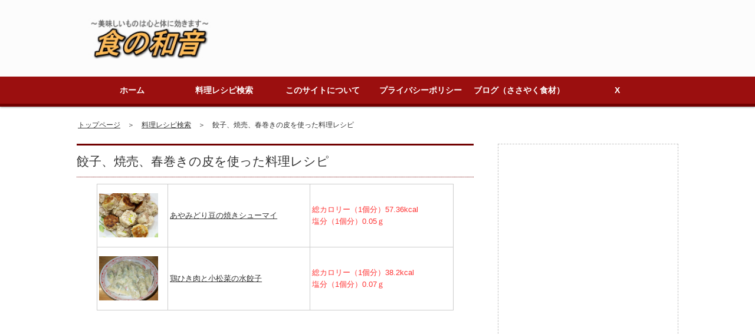

--- FILE ---
content_type: text/html; charset=UTF-8
request_url: https://shokuwa.com/recipe/search/sonota/recipesearch-gyozakawa.html
body_size: 5286
content:
<!DOCTYPE html>
<html lang="ja">
<head>
<meta charset="UTF-8">
<title>餃子、焼売、春巻きの皮を使った料理レシピ | 低塩分・低カロリーな料理レシピと調理器具のサイト～食の和音～</title>
<meta name="viewport" content="width=device-width">
<meta name="keywords" content="餃子,皮,水餃子,シューマイ,焼売,春巻き">
<meta name="description" content="餃子、焼売、春巻きの皮を使った料理のレシピを一覧にしたページです。">
<meta name="GENERATOR" content="JustSystems Homepage Builder Version 19.0.12.0 for Windows">
<link rel="stylesheet" type="text/css" href="../../../css/style.css">
<script type="text/javascript" src="../../../js/jquery.js"></script> <script type="text/javascript" src="../../../js/script.js"></script> <script type="text/javascript" src="../../../js/jquery.smoothscroll.js"></script> <script type="text/javascript" src="../../../js/jquery.scrollshow.js"></script> <script type="text/javascript" src="../../../js/jquery.rollover.js"></script> <script>
$(function($){
	if ($('#spMenu').css('display') == 'block') {
		$('html').smoothscroll({easing : 'swing', speed : 1000, margintop : 10, headerfix : $('header')});
	} else {
		$('html').smoothscroll({easing : 'swing', speed : 1000, margintop : 10, headerfix : $('nav')});
	}
	$('.totop').scrollshow({position : 500});
});
</script> <!--[if lt IE 9]>
	<script src="js/html5shiv.js"></script>
	<script src="js/css3-mediaqueries.js"></script>
<![endif]--><!-- Global site tag (gtag.js) - Google Analytics --><script async src="https://www.googletagmanager.com/gtag/js?id=UA-35764391-1"></script> <script>
  window.dataLayer = window.dataLayer || [];
  function gtag(){dataLayer.push(arguments);}
  gtag('js', new Date());

  gtag('config', 'UA-35764391-1');
</script></head>
<body id="hpb-template-04-03a-01">
<div id="headnav">
  <header>
  <div class="inner">
    <h1 class="head"><a href="../../../index.html"><img src="../../../images-new/logo6.jpg"></a></h1>
  </div>
  <!-- /.inner --></header>
  <div id="spMenu"><span id="navBtn"><span id="navBtnIcon"></span></span></div>
  <nav>
  <div class="inner">
    <ul class="gnav">
      <li><a href="../../../index.html">ホーム</a> 
      <li><a href="../recipesearch.html">料理レシピ検索</a> 
      <li><a href="../../../syokunowaontoha.html">このサイトについて</a> 
      <li><a href="../../../privacypolicy.html">プライバシーポリシー</a> 
      <li><a href="http://sasayaku.shokuwa.com/">ブログ（ささやく食材）</a> 
      <li><a href="https://twitter.com/zawa_an">X</a> 
    </ul>
  </div>
  <!-- /.inner --></nav>
</div>
<div id="contents">
  <div id="topicpath"><a href="../../../index.html">トップページ</a>　＞　<a href="../recipesearch.html">料理レシピ検索</a>　＞　餃子、焼売、春巻きの皮を使った料理レシピ</div>
  <!-- /#topicpath -->
  <div id="main">
    <h2 id="news">餃子、焼売、春巻きの皮を使った料理レシピ</h2>
    <div id="recipe">
      <center>
      <table>
        <tbody>
          <tr>
            <td class="tdleft"><img src="../../2023image/resipi1038-a.jpg" alt="あやみどり豆の焼きシューマイ"></td>
            <td class="tdcenter">
            <h3><a href="../../res2/resipi1038.html">あやみどり豆の焼きシューマイ</a></h3>
            </td>
            <td>総カロリー（1個分）57.36kcal<br>
            塩分（1個分）0.05ｇ</td>
          </tr>
          <tr>
            <td class="tdleft"><img src="../../2021image/ryori1006-a.jpg" alt="鶏ひき肉と小松菜の水餃子"></td>
            <td class="tdcenter">
            <h3><a href="../../res2/resipi1006.html">鶏ひき肉と小松菜の水餃子</a></h3>
            </td>
            <td>総カロリー（1個分）38.2kcal<br>
            塩分（1個分）0.07ｇ</td>
          </tr>
        </tbody>
      </table>
      </center>
    </div>
    <div class="clear">
      <hr>
    </div>
    <div id="ua"><script async src="//pagead2.googlesyndication.com/pagead/js/adsbygoogle.js"></script> <ins class="adsbygoogle" style="display:block" data-ad-format="autorelaxed" data-ad-client="ca-pub-5521890320009027" data-ad-slot="7468591367"></ins><script>
     (adsbygoogle = window.adsbygoogle || []).push({});
</script> <br>
      <br>
      <div class="col_four_one">
        <h4>おすすめ・魚料理レシピ</h4>
        <ul>
          <li><a href="../../res2/resipi1020.html"><img src="../../2022image/resipi1020-a.jpg" alt="あじの煮つけ">
          <p>あじの煮つけ</p>
          </a>
          <li><a href="../../res/resipi969.html"><img src="../../2020image/ryori969-a.jpg" alt="ピーマンの海老詰め">
          <p>ピーマンの海老詰め</p>
          </a>
          <li><a href="../../res/resipi380.html"><img src="../../2020image/ryori380-a.jpg" alt="鮭とほうれん草のバター炒め">
          <p>鮭とほうれん草のバター炒め</p>
          </a>
          <li><a href="../../res2/resipi1021.html"><img src="../../2022image/resipi1021-a.jpg" alt="たらの昆布バター蒸し">
          <p>たらの昆布バター蒸し</p>
          </a>
        </ul>
      </div>
      <br>
      <a href="https://px.a8.net/svt/ejp?a8mat=3T299J+33C2WI+46NM+TR13N&a8ejpredirect=https%3A%2F%2Fwww.muen-genen.com%2Fhtml%2Fpage102.html%3Futm_source%3Daffiliate%26utm_medium%3Da8ad%26utm_campaign%3Dsyokai" target="_blank">
      <div class="imgleft"><img src="../../../images-new/pr-image/2023-09-21-4.jpg" width="600" height="450"></div>
      <p>減塩食材何から買ったらいいの？<br>
      <span style="background-color : #999999"><blink><font COLOR="#ffffff">広告</font></blink></span><font COLOR="#999999" ">無塩ドットコム</font></p>
      </a>
      <div class="clear">
        <hr>
      </div>
      <br>
      <div class="col_four_one">
        <h4>おすすめ・鶏肉料理レシピ</h4>
        <ul>
          <li><a href="../../res/resipi972.html"><img src="../../../images-new/osusume-image/recipe972.jpg" width="600" height="450">
          <p>鶏肉を揚げてタルタルソースで食べる定番料理</p>
          </a>
          <li><a href="../../res2/resipi1028.html"><img src="../../../images-new/osusume-image/recipe1028.jpg" width="600" height="450">
          <p>手羽先を焼き、塩ベースのタレを絡めた一品</p>
          </a>
          <li><a href="../../res2/resipi1037.html"><img src="../../../images-new/osusume-image/recipe1037.jpg" width="600" height="450">
          <p>栄養価が高い鶏レバーとほうれん草を炒めました </p>
          </a>
          <li><a href="../../res2/resipi1036.html"><img src="../../../images-new/osusume-image/recipe1036.jpg" width="600" height="450">
          <p>鶏手羽先を干しシイタケと一緒に煮た一品</p>
          </a>
        </ul>
      </div>
      <br>
    </div>
  </div>
  <!-- /#main -->
  <div id="sub">
    <div class="sidepr"><script async src="//pagead2.googlesyndication.com/pagead/js/adsbygoogle.js"></script> <!-- 新食和サイドバートップレスポンシブ --><ins class="adsbygoogle" style="display:block" data-ad-client="ca-pub-5521890320009027" data-ad-slot="7136638620" data-ad-format="auto" data-full-width-responsive="true"></ins><script>
(adsbygoogle = window.adsbygoogle || []).push({});
</script> </div>
    <br>
    <h3>おすすめ・特集</h3>
    <div class="sidepr">
      <a href="https://dougu.shokuwa.com/huraipan/saisei/saisei01.html" target="_blank"><img src="../../../images-new/toku-image/toku-tetu.jpg" width="60" height="44" border="0">焦げ付き錆びついた鉄のフライパンを焼いて磨いて再生させたレビュー</a><br>
      <div class="clear">
        <hr>
      </div>
    </div>
    <br>
    <script type="text/javascript" src="//rot4.a8.net/jsa/2be5c1d0a1f8077546973911647cd0d7/93dd4de5cddba2c733c65f233097f05a.js"></script>
    <div class="clear">
      <hr>
    </div>
    <br>
    <h3>最新レシピ・おすすめレシピ</h3>
    <div class="sidepr">
      雑誌や本に掲載されているレシピを数多く作っていますが「これ、本当に美味しい！」と感じる料理って思ったほど多くありません。。。その中で最近特に美味しかったレシピを3品ご紹介します。<br>
      <br>
      <img src="../../2021image/ryori996-a.jpg" alt="マーボートマト" width="600" height="450"><a class="top" href="../../res/resipi996.html"><b class="newrecipe">マーボートマト</b><br>
      </a>
      <p>栗原心平さんの料理レシピ。豆腐のかわりにトマトを使った一品。豚ひき肉とトマトの旨味が際立つ美味しさです。全体的に爽やかだけど、旨味が十分な旨味かあふれている逸品。</p>
      <div class="clear">
        <hr>
      </div>
      <img src="../../2021image/ryori997-a.jpg" alt="ポークジンジャー" width="600" height="450"><a class="top" href="../../res/resipi997.html"><b class="newrecipe">ポークジンジャー</b><br>
      </a>
      <p>榊原大輔さんの料理レシピ。フレンチの肉焼きの技術を屈指し、家庭用にアレンジしたレシピ。驚くほどの豚肉の柔らかさとジンジャーソースが抜群の美味しさです。</p>
      <div class="clear">
        <hr>
      </div>
      <img src="../../2021image/ryori991-a.jpg" alt="厚揚げの南蛮風" width="600" height="450"><a class="top" href="../../res/resipi991.html"><b class="newrecipe">厚揚げの南蛮風</b><br>
      </a>
      <p>松本有美さんの料理レシピ。にんじん、長ネギ、しょうがを細切りにして、甘酸っぱい南蛮酢で味付け。それを厚揚げの上に乗せていただきます。厚揚げの他、肉でも魚でも合います。</p>
    </div>
    <div class="clear">
      <hr>
    </div>
    <br>
    <a href="../../../rireki/009.html">
    <div class="imgleft"><img src="../../../images-new/rireki-image.jpg" width="600" height="450"></div>
    <p>過去にアップした料理レシピ・履歴はこちら</p>
    </a>
    <div class="clear">
      <hr>
    </div>
    <br>
    <a href="../recipesearch.html">
    <div class="imgleft"><img src="../../../images-new/serch-image.jpg" width="600" height="450" border="0"></div>
    <p>料理レシピ検索・食材ごとの検索はこちら</p>
    </a>
    <div class="clear">
      <hr>
    </div>
    <br>
    <h4>Information</h4>
    <a href="https://px.a8.net/svt/ejp?a8mat=1HNGO4+4W8BUA+2U8+15NP77&a8ejpredirect=https%3A%2F%2Fwww.otoshu.com%2Fc%2F50%2F8501380" target="_blank">
    <div class="imgleft"><img src="../../../images-new/pr-image/2023-09-21-5.jpg" width="600" height="450" border="0"></div>
    <p>焼売を生卵で食べる？<br>
    <span style="background-color : #999999"><blink><font COLOR="#ffffff">広告</font></blink></span><font COLOR="#999999" ">おとなの週末</font></p>
    </a>
    <div class="clear">
      <hr>
    </div>
    <br>
    <a href="https://px.a8.net/svt/ejp?a8mat=3T299J+33C2WI+46NM+TR13N&a8ejpredirect=https%3A%2F%2Fwww.muen-genen.com%2Fhtml%2Fpage102.html%3Futm_source%3Daffiliate%26utm_medium%3Da8ad%26utm_campaign%3Dsyokai" target="_blank">
    <div class="imgleft"><img src="../../../images-new/pr-image/2023-10-03-1.jpg" width="600" height="450" border="0"></div>
    <p>減塩しょうゆならもっと多いのに…<br>
    <span style="background-color : #999999"><blink><font COLOR="#ffffff">広告</font></blink></span><font COLOR="#999999" ">無塩ドットコム</font></p>
    </a>
    <div class="clear">
      <hr>
    </div>
    <br>
    <a href="https://px.a8.net/svt/ejp?a8mat=3BDLT3+D0K5V6+4H2M+BW0YB&a8ejpredirect=https%3A%2F%2Fwww.otoriyose.site%2Fshop%2Fshopdetail.html%3Fbrandcode%3D000000000784" target="_blank">
    <div class="imgleft"><img src="../../../images-new/pr-image/2023-09-21-6.jpg" width="600" height="450" border="0"></div>
    <p>海の幸を食べて育った海の幸?贅沢真蛸<br>
    <span style="background-color : #999999"><blink><font COLOR="#ffffff">広告</font></blink></span><font COLOR="#999999" ">九州お取り寄せ本舗</font></p>
    </a>
    <div class="clear">
      <hr>
    </div>
    <br>
    <a href="https://px.a8.net/svt/ejp?a8mat=3THGJE+4EYRAQ+4YYS+6E71D" rel="nofollow"><img border="0" width="300" height="250" alt="" src="https://www27.a8.net/svt/bgt?aid=230921978267&wid=001&eno=01&mid=s00000023194001074000&mc=1"></a> <img border="0" width="1" height="1" src="https://www18.a8.net/0.gif?a8mat=3THGJE+4EYRAQ+4YYS+6E71D" alt="">
    <h4><br>
    何を作ったのでしょうか？↓↓</h4>
    <img src="../../2020image/ryori977-c.jpg" width="600" height="450" border="0">
    <p>使用する食材はこの他にあたたかいご飯。ちなみに左側の葉ものは「あるハーブ」。<br>
    →　<a href="../../res/resipi977.html">答えはこちら</a></p>
    <div class="clear">
      <hr>
    </div>
    <!-- Rakuten Widget FROM HERE --><script type="text/javascript">rakuten_affiliateId="0ea62065.34400275.0ea62066.204f04c0";rakuten_items="ranking";rakuten_genreId="559248";rakuten_recommend="on";rakuten_design="slide";rakuten_size="300x250";rakuten_target="_blank";rakuten_border="on";rakuten_auto_mode="on";rakuten_adNetworkId="a8Net";rakuten_adNetworkUrl="https%3A%2F%2Frpx.a8.net%2Fsvt%2Fejp%3Fa8mat%3D1U7G6B%2BB5A6IA%2B2HOM%2BBS629%26rakuten%3Dy%26a8ejpredirect%3D";rakuten_pointbackId="a05111336115_1U7G6B_B5A6IA_2HOM_BS629";rakuten_mediaId="20011813";</script><script type="text/javascript" src="//xml.affiliate.rakuten.co.jp/widget/js/rakuten_widget.js"></script><!-- Rakuten Widget TO HERE --> <img border="0" width="1" height="1" src="https://www18.a8.net/0.gif?a8mat=1U7G6B+B5A6IA+2HOM+BS629" alt=""> <br>
    <!-- Rakuten Widget FROM HERE --><script type="text/javascript">rakuten_affiliateId="0ea62065.34400275.0ea62066.204f04c0";rakuten_items="ranking";rakuten_genreId="100227";rakuten_recommend="on";rakuten_design="text";rakuten_size="300x250";rakuten_target="_blank";rakuten_border="on";rakuten_auto_mode="on";rakuten_adNetworkId="a8Net";rakuten_adNetworkUrl="https%3A%2F%2Frpx.a8.net%2Fsvt%2Fejp%3Fa8mat%3D1U7G6B%2BB5A6IA%2B2HOM%2BBS629%26rakuten%3Dy%26a8ejpredirect%3D";rakuten_pointbackId="a05111336115_1U7G6B_B5A6IA_2HOM_BS629";rakuten_mediaId="20011817";</script><script type="text/javascript" src="//xml.affiliate.rakuten.co.jp/widget/js/rakuten_widget.js"></script><!-- Rakuten Widget TO HERE --> <img border="0" width="1" height="1" src="https://www16.a8.net/0.gif?a8mat=1U7G6B+B5A6IA+2HOM+BS629" alt=""><br>
    <script async src="//pagead2.googlesyndication.com/pagead/js/adsbygoogle.js"></script> <!-- 新食和サイドバー中レスポンシブ --><ins class="adsbygoogle" style="display:block" data-ad-client="ca-pub-5521890320009027" data-ad-slot="4809858186" data-ad-format="auto" data-full-width-responsive="true"></ins><script>
(adsbygoogle = window.adsbygoogle || []).push({});
</script> <br>
    <div class="sidepr"><img src="../../../images-new/pro-image4.jpg" width="200" height="200" border="0"><b>about me</b><br>
      管理人・座和庵（ざわあん）料理愛好人<br>
      <div class="clear">
        <hr>
      </div>
      <br>
      ⇒　<a href="../../../syokunowaontoha.html">プロフィールはこちら</a> <br>
      <br>
      ◆ブログ<br>
      ⇒　<a href="http://sasayaku.shokuwa.com/" target="_blank">ささやく食材</a><br>
      ◆Facebook<br>
      ⇒　<a href="https://www.facebook.com/shokuwazawaan" target="_blank">Facebook</a><br>
      ◆X<br>
      ⇒　<a href="https://twitter.com/zawa_an" target="_blank">X（Twitter）</a>
      <div class="clear">
        <hr>
      </div>
    </div>
  </div>
  <!-- /#sub -->
</div>
<!-- /#contents -->
<div id="footnav">
  <footer>
  <div class="footmenu">
    <ul>
      <li><a href="../../../index.html">HOME </a>
      <li><a href="../../../syokunowaontoha.html">このサイトについて</a> 
      <li><a href="../../../index.html">プライバシーポリシー</a> 
    </ul>
  </div>
  <div class="copyright">Copyright &copy; 2005-2023 食の和音 All Rights Reserved.</div>
  </footer>
  <div class="totop"><a href="#"><img src="../../../images-new/totop.png" alt="ページのトップへ戻る"></a></div>
</div>
</body>
</html>

--- FILE ---
content_type: text/html; charset=utf-8
request_url: https://www.google.com/recaptcha/api2/aframe
body_size: 272
content:
<!DOCTYPE HTML><html><head><meta http-equiv="content-type" content="text/html; charset=UTF-8"></head><body><script nonce="YmNGAYLP0PyVNBmjA1jzNw">/** Anti-fraud and anti-abuse applications only. See google.com/recaptcha */ try{var clients={'sodar':'https://pagead2.googlesyndication.com/pagead/sodar?'};window.addEventListener("message",function(a){try{if(a.source===window.parent){var b=JSON.parse(a.data);var c=clients[b['id']];if(c){var d=document.createElement('img');d.src=c+b['params']+'&rc='+(localStorage.getItem("rc::a")?sessionStorage.getItem("rc::b"):"");window.document.body.appendChild(d);sessionStorage.setItem("rc::e",parseInt(sessionStorage.getItem("rc::e")||0)+1);localStorage.setItem("rc::h",'1762368596169');}}}catch(b){}});window.parent.postMessage("_grecaptcha_ready", "*");}catch(b){}</script></body></html>

--- FILE ---
content_type: text/css
request_url: https://shokuwa.com/css/style.css
body_size: 5250
content:
@charset "UTF-8";

/*================================================
 *  CSSリセット
 ================================================*/
html,body,div,span,object,iframe,h1,h2,h3,h4,h5,h6,p,blockquote,pre,abbr,address,cite,code,del,dfn,em,img,ins,kbd,q,samp,small,strong,sub,sup,var,b,i,dl,dt,dd,ol,ul,li,fieldset,form,label,legend,table,caption,tbody,tfoot,thead,tr,th,td,article,aside,canvas,details,figcaption,figure,footer,header,hgroup,main,menu,nav,section,summary,time,mark,audio,video{
	margin:0;padding:0;border:0;outline:0;font-size:100%;vertical-align:baseline;background:transparent;font-weight:normal;
}body{
	line-height:1;
}article,aside,details,figcaption,figure,footer,header,hgroup,menu,nav,section{
	display:block;
}ul{
	list-style:none;
}blockquote,q{
	quotes:none;
}blockquote::before,blockquote::after,q::before,q::after{
	content:none;
}a{
	margin:0;padding:0;font-size:100%;vertical-align:baseline;background:transparent;
}del{
	text-decoration:line-through;
}abbr[title],dfn[title]{
	border-bottom:1px dotted;cursor:help;
}table{
	border-collapse:collapse;border-spacing:0;
}hr{
	display:block;height:1px;border:0;border-top:1px solid #ccc;margin:1em 0;padding:0;
}input,select{
	vertical-align:middle;
}

/*================================================
 *  一般・共通設定
 ================================================*/
body{
	font-size:15px;
	color:#333;
	font-family:"メイリオ",Meiryo,"ヒラギノ角ゴ Pro W3","Hiragino Kaku Gothic Pro",Osaka,"ＭＳ Ｐゴシック","MS PGothic",sans-serif;
	line-height:1.6;
	background:#fff;
}

.inner{
	
	width:980px;
	margin:0 auto;
}

header{
	box-sizing:border-box;
	position:relative;
	width:100%;
	background:#fcfcfc;
}

nav{
	width:100%;
	background:#fff;
	box-shadow:0 1px 2px #d0d8dc;
	?zoom:1;
}
nav::after{
	content:'';
	display:block;
	clear:both;
}

#contents{
	overflow:hidden;
	width:1020px;
	margin:20px auto;
	background:#fff;
}

#main{
	box-sizing:border-box;
	overflow:hidden;
	float:left;
	width:66%;
}

#sub{
	box-sizing:border-box;
	overflow:hidden;
	float:right;
	width:30%;
}

footer{
	box-sizing:border-box;
	width:100%;
	margin:0 auto;
}

a{
	color:#333;
	text-decoration:underline;
}
a:hover{
	color:#333;
	text-decoration:none;
}


h2{
	margin-bottom:0.5em;
	padding:10px 0;
	font-size:21px;
	color:#333;
	border-top:3px solid #710000;
	border-bottom:1px dotted #710000;
}

h3{
	margin-bottom:0.25em;
	padding:2px 5px;
	color:#fff;
	font-size:16px;
	background:#333;
}

h4{
	margin-bottom:0.25em;
	font-size:15px;
	color:#710000;
	border-bottom:3px solid #710000;
}

h5{
	position:relative;
	margin-bottom:0.25em;
	padding-left:10px;
	color:#710000;
	font-size:14px;
	font-weight:bold;
}
h5::before{
	content:"";
	margin-top:-7px;
	position:absolute;
	top:50%;
	left:0;
	width:5px;
	height:14px;
	background:#8c0e0e;
}

h6{
	margin-bottom:0.25em;
	color:#382400;
	font-size:14px;
	font-weight:bold;
}

p{
	margin:0 0 1em 0;
}

img{
	width:100%;
height:auto;
       vertical-align:bottom;
}

/*----------------------------------------
    アフィリの1pxのimagesの余白を消す
-----------------------------------------*/

img[width="1"]{
display : none;
}

em{
	font-weight:bold;
}

strong{
	font-weight:bold;
	color:#ff0000;
}

pre{
	margin:1em 0;
	padding:1em;
}

blockquote{
	margin-bottom:1em;
	padding:1em;
	border:1px dotted #ddd;
	border-left:5px solid #ddd;
}

ul,ol,dl{
	margin:0 0 1em 0;
}
ul li{
	list-style:disc;
}
ol li{
	list-style:decimal;
}
li{
	margin-left:2em;
}

dt{
	margin-bottom:0.5em;
	border-bottom:1px dotted #ddd;
}
dt::before{
	content:"\0025a0";
}
dd{
	margin-bottom:1em;
}

table{
	width:100%;
	margin-bottom:1em;
	border-collapse:collapse;
	border:1px solid #ddd;
	background:#fff;
}
th{
	padding:10px;
	text-align:center;
	vertical-align:middle;
	border:1px solid #ddd;
	background:#eee;
}
td{
	padding:10px;
	text-align:left;
	border:1px solid #ddd;
}

/*================================================
 *  ヘッダー
 ================================================*/
header{
	padding:30px 10px;
}

.summary{
	top:0;
	right:10px;
	margin:0;
}

/*================================================
 *  グローバルナビゲーション
 ================================================*/
@media print, screen and (min-width:768px) {
	nav{
		background:#9b0f0f;
		border-bottom:5px solid #710000;
		box-shadow:0 1px 3px #999;
		z-index:3;
	}

	/* 共通 */
	nav ul{
		margin:0;
		padding:0;
	}

	nav ul li{
		position:relative;
		margin:0;
		padding:0;
		list-style:none;
	}

	nav ul li a{
		display:block;
		margin:0;
		padding:16px 0;
		background:#9b0f0f;
		color:#fff;
		font-size:14px;
		font-weight:bold;
		line-height:1;
		text-decoration:none;
	}

	nav ul li:hover > a{
		color:#fff;
		background:#710000;
	}

	/* 1段目 */
	nav ul.gnav > li{
		position:relative;
		width:17%;
		float:left;
		margin:0;
		padding:0;
		text-align:center;
		list-style:none;
	}

	nav ul.gnav > li:first-child{
		width:15%;
	}

	nav ul.gnav > li.subnav a{
		padding-right:20px;
	}

	nav ul.gnav > li.subnav > a::after{
		position:absolute;
		content:"";
		top:20px;
		width:0;
		height:0;
		margin-left:10px;
		border:5px solid transparent;
		border-top-color:#fff;
	}

	/* 2段目 */
	nav ul li ul{
		position:absolute;
		z-index:3;
		top:100%;
		left:0;
		width:100%;
		margin:0;
		padding:0;
	}

	nav ul li ul li{
		overflow:hidden;
		width:150%;
		height:0;
		color:#fff;
		transition:.2s;
	}

	nav ul li ul li a{
		padding:13px 15px;
		text-align:left;
		background:#7c0c0c;
		font-weight:normal;
	}

	nav ul li:hover > ul > li{
		overflow:visible;
		height:40px;
		border-bottom:1px solid #8c0e0e;
	}

	nav ul li:hover ul li:last-child{
		border-bottom:none;
	}

	nav ul.gnav > li:last-child > ul{
		left:-50%;
	}

	nav ul li ul li ul::before{
		position:absolute;
		content:"";
		top:13px;
		left:-20px;
		width:0;
		height:0;
		border:5px solid transparent;
		border-left-color:#fff;
	}

	nav ul.gnav > li:last-child ul li ul::before{
		position:absolute;
		content:"";
		top:13px;
		left:200%;
		margin-left:-20px;
		border:5px solid transparent;
		border-right-color:#fff;
	}

	/* 3段目 */
	nav ul li ul li ul{
		top:0;
		left:100%;
	}

	nav ul li ul li ul li{
		width:100%;
	}

	nav ul li ul li:hover > ul > li{
		border-bottom:1px solid #6d0c0c;
	}

	nav ul.gnav > li:last-child > ul li ul{
		left:-100%;
	}

	nav ul li ul li ul li a{
		background:#590000;
	}

	nav ul li ul li ul li a:hover{
		background:#420404;
	}

	.gnav{
		display:block !important;
	}

	#spMenu{
		display:none;
	}

	.fixed{
		position:fixed;
		top:0;
		left:0;
	}
}

/*================================================
 *  トピックパス（パンくずリスト）
 ================================================*/
#topicpath{
	font-size:12px;
	margin-bottom:20px;
	padding:2px;
	
}

/*================================================
 *  サブコンテンツ
 ================================================*/
.submenu li{
	margin:0;
	padding:0;
	list-style:none;
}
.submenu li a::before{
	content:"\0025a0";
	color:#000;
}
.submenu li a{
	display:block;
	padding:10px 2px;
	color:#000;
	border-bottom:1px dotted #ddd;
	text-decoration:none;
}
.submenu li a:hover{
	background:#eee;
}

.bnr{
	overflow:hidden;
}
.bnr ul{
	overflow:hidden;
}
.bnr li{
	margin:0 0 10px 0;
	padding:0;
	list-style:none;
}
.bnr li a:hover {
	opacity:0.8;
	filter:alpha(opacity=80);
	-ms-filter:"alpha( opacity=80 )";
}
.bnr img{
	width:100%;
}

/*================================================
 *  フッター
 ================================================*/
footer{
	clear:both;
}

.footmenu{
	width:100%;
	padding:20px 0;
	overflow:hidden;
	background:#efede9;
}
.footmenu ul{
	position:relative;
	float:left;
	left:50%;
	margin:0;
	padding:0;
}
.footmenu li{
	position:relative;
	left:-50%;
	float:left;
	list-style:none;
	margin:0;
	padding:0 15px;
	font-size:12px;
	text-align:center;
}
.footmenu a{
	color:#333;
	text-decoration:none;
}
.footmenu a:hover{
	color:#333;
	text-decoration:underline;
}

.copyright{
	clear:both;
	padding:20px 0;
	font-size:11px;
	text-align:center;
	color:#efede9;
	background:#2e2e2e;
}

/*================================================
 *  ページトップへの戻り
 ================================================*/
.totop{
	position:fixed;
	bottom:15px;
	right:15px;
}
.totop a{
	display:block;
	text-decoration:none;
}
.totop img{
	background:#710000;
}
.totop img:hover{
	background:#900000;
}

/*================================================
 *  クラス
 ================================================*/
.list{
	padding:0 0 0 0.5em;
}
.list li{
	margin:0;
	padding:0 0 0 15px;
	list-style:none;
	background : url(../images-new/check.png) 0px 5px / auto auto no-repeat scroll padding-box border-box transparent;
}

.info dt{
	border-bottom:none;
}
.info dd{
	padding-bottom:1em;
	border-bottom:1px solid #ddd;
}

.col_two_one{
	overflow:hidden;
}

.col_two_one ul{
	overflow:hidden;
	margin:2% -2% 0 0;
}
.col_two_one li{
	list-style:none;
	float:left;
	width:48%;
	margin:0 2% 2% 0;
}
.col_two_one li:nth-child(2n+1){
	clear:both;
}
.col_two_one li img{
	width:100%;
	margin-bottom:2.5%;
}

.head img{
         width:210px;
         height:70px;
}

/*----------------------------------------
    記事下おすすめPR
-----------------------------------------*/
.col_four_one{
	overflow:hidden;
       font-size : 12px;
　　　text-align:center;
}

.col_four_one ul{
	overflow:hidden;
	margin:2% -2% 0 0;
}
.col_four_one li{
	list-style:none;
	float:left;
	width:24%;
	margin:0 1% 1% 0;
}
.col_four_one li:nth-child(4n+1){
	clear:both;
}
.col_four_one li img{
	width:100%;
	margin-bottom:2.5%;
}

/*================================================
 *  スライドショー
 ================================================*/
/* スライドショー */
.slide{
	display:none;
	position:relative;
	overflow:hidden;
	margin:20px 0;
}

.slidePrev{
	position:absolute;
	cursor:pointer;
	z-index:2;
}

.slideNext{
	position:absolute;
	cursor:pointer;
	z-index:2;
}

.slidePrev img{
	position:absolute;
	width:50px !important;
	height:60px !important;
}

.slideNext img{
	position:absolute;
	width:50px !important;
	height:60px !important;
}

.slideInner{
	position:relative;
	margin:0 0 5px 0;
	padding:0;
}
.slideInner li{
	float:left;
	margin:0;
	padding:0;
	list-style:none;
}
.slideInner li img{
	margin:0 5px;
	padding:0;
}

.filterPrev{
	position:absolute;
	left:0;
	opacity:0.5;
	filter:alpha(opacity=50);
	background-color:#fff;
}

.filterNext{
	position:absolute;
	right:0;
	opacity:0.5;
	filter:alpha(opacity=50);
	background-color:#fff;
}

.controlNav{
	position:relative;
	float:left;
	left:50%;
}
.controlNav span{
	position:relative;
	left:-50%;
	float:left;
	margin:5px;
	-webkit-border-radius:5px;
	-moz-border-radius:5px;
	border-radius:5px;
	width:10px;
	height:10px;
	overflow:hidden;
	background:#ccc;
	text-indent:-9999px;
	vertical-align:middle;
}
.controlNav span:hover{
	background:#999;
	cursor:pointer;
}
.controlNav span.current{
	background:#900000;
}

/*================================================
 *  タブレット向けデザイン
 ================================================*/
/* スクロールバーを考慮して20px大きいサイズで切り替え */
@media screen and (max-width:979px) {
	.inner{
		width:100%;
	}

	#contents{
		box-sizing:border-box;
		width:100%;
		padding:0 10px;
	}

	footer{
		width:100%;
	}
}

/*================================================
 *  スマートフォン向けデザイン
 ================================================*/
@media screen and (max-width:767px) {
	.lock{
		overflow:hidden;
	}

	header{
		z-index:2;
		box-sizing:border-box;
		position:fixed;
		top:0;
		left:0;
		width:100%;
		padding:15px 10px;
	}

	.summary{
		position:relative;
		top:auto;
		right:auto;
		margin-top:15px;
	}

	#main{
		float:none;
		width:100%;
	}

	#sub{
		float:none;
		width:100%;
	}

	nav{
		background:#710000;
	}
	nav ul{
		margin:0;
		padding:0;
		}

	nav .inner > ul{
		z-index:2;
		overflow:auto;
		position:fixed;
		top:53px;
		right:0;
		width:100%;
		height:88%;
		height:-webkit-calc(100% - 53px);
		height:calc(100% - 53px);
	}
	nav li{
		position:relative;
		width:100%;
		float:none;
		margin:0;
		text-align:left;
		list-style:none;
		border-bottom:1px solid #8c0e0e;
		background:#9b0f0f;
	}

	nav li:first-child{
		border-top:0;
	}
	nav li:last-child{
		border-bottom:0;
	}

	nav li a{
		display:block;
		padding:10px 30px;
		color:#fff;
		text-decoration:none;
		background:#9b0f0f;
	}
	nav li a:hover{
		color:#fff;
		background:#710000;
	}
	nav ul ul{
		display:none;
		position:relative;
	}
	nav li li a{
		box-sizing:border-box;
		width:100%;
		padding:10px 30px 10px 50px;
		text-align:left;
	}

	nav li li li a{
		padding:10px 30px 10px 70px;
	}

	.subnav > a::before{
		display:block;
		content:"";
		position:absolute;
		-webkit-transform:rotate(45deg);
		transform:rotate(45deg);
		top:20px;
		right:30px;
		width:10px;
		height:10px;
		margin-top:-5px;
		background:#f1f1f1;
	}
	.subnav > a::after{
		display:block;
		content:"";
		position:absolute;
		-webkit-transform:rotate(45deg);
		transform:rotate(45deg);
		top:20px;
		right:30px;
		width:10px;
		height:10px;
		margin-top:-10px;
		background:#9b0f0f;
	}
	.subnav a:hover::after{
	  background:#710000;
	}

	.active > a::before{
		margin-top:0;
	}
	.active > a::after{
		margin-top:5px;
	}

	.gnav{
		display:none;
	}

	#spMenu{
		display:block;
		z-index:2;
		position:fixed;
		top:10px;
		right:10px;
	}
	#spMenu:hover{
		cursor:pointer;
	}

	#navBtn{
		display:inline-block;
		position:relative;
		width:30px;
		height:30px;
		border-radius:5%;
		background:#710000;
	}
	#navBtnIcon{
		display:block;
		position:absolute;
		top:50%;
		left:50%;
		width:14px;
		height:2px;
		margin:-1px 0 0 -7px;
		background:#f1f1f1;
		transition:.2s;
	}
	#navBtnIcon::before,
	#navBtnIcon::after{
		display:block;
		content:'';
		position:absolute;
		top:50%;
		left:0;
		width:14px;
		height:2px;
		background:#f1f1f1;
		transition:0.3s;
	}
	#navBtnIcon::before{
		margin-top:-6px;
	}
	#navBtnIcon::after{
		margin-top:4px;
	}
	#navBtn .close{
		background:transparent;
	}
	#navBtn .close::before,
	#navBtn .close::after{
		margin-top:0;
	}
	#navBtn .close:before {
		transform:rotate(-45deg);
		-webkit-transform:rotate(-45deg);
	}
	#navBtn .close:after {
		transform:rotate(-135deg);
		-webkit-transform:rotate(-135deg);
	}

	.col_two_one ul{
		margin-right:0;
	}
	.col_two_one li{
		width:48%;
	}
	.col_two_one li:nth-child(2n+1){
		clear:both;
	}

.col_four_one ul{
		margin-right:0;
              width:100%;
	}
	.col_four_one li{
		width:48%;
	}
	.col_four_one li:nth-child(2n+1){
		clear:both;
	}

}

/*----------------------------------------
    レシピ
-----------------------------------------*/
.clear{
	clear:both;
}   
.clear hr{
	display:none;
} 

#mate{
  font-size : 15px;
  margin:10px 100px 10px 0px ;
  color:#3a3a3a;
  width:90%;
  float:left;
}

#mate b{
  color:#868686;
}
#mate li{
  list-style:none; 
　font-size : 14px;
  width:90%;
  border-bottom-color:#666666;
  border-bottom-style:dashed;
  border-bottom-width:1px;
  padding:2px 0px 0px 0px;
}

#mate li.mate{
  list-style:none; 
　border: none ;
}


/*余白と本来あるマークを消します*/ 
#mate ul{
	　　
  padding:0; 
  list-style:none; 
}


/*一文を右寄せ、左寄せにする*/
div.mate{
	 
  text-align: left; 
  font-weight: bold;
  float: left;
}

div.vol{
	 
  text-align: right;
}


/*----------------------------------------
    レシピ検索ページのリスト
-----------------------------------------*/

ul#serch{
 overflow:hidden;
 margin: 0px ;
 padding : 10px ;
 width auto ;
 }

ul#serch a{
 font-size:16px; 
 font-weight: bold;
}

ul#serch li{
 list-style:none; 
 margin: 5px 10px 0px 0px;
 float:left; 
}

ul#serch li a{
 margin: 50px 20px 10px 0px;
 color:#666666;
 white-space:nowrap;
 text-align:left; 
}
ul#serch li a:hover{
  color: #b7b7b7;
}

.serch{
 color:#ff8080;
 font-size : 15px;
 font-weight: bold;
}

.break{
 clear:both;
}


/*----------------------------------------
    レシピ一覧
-----------------------------------------*/

#recipe{
  font-size : 13px;
  margin:5px 0px 10px 0px ;
}


#recipe h3{
  background:#fff;
  color: #333;
  font-size : 13px;
  font-weight : normal;
  border-style: none;
  margin:0px;
  padding:0px;
  width : auto;
}


#recipe table{
  border-style: solid;
  border-color: #cccccc;
  border-width:1px;
  border-collapse:collapse;
  width:90% ;
}

#recipe img{
	 
  width:100px;
  height:75px;
}


#recipe th{
  border-style: solid;
  border-color: #cccccc;
  border-width:1px;
}

#recipe td{
  height:100px;
  border-style: solid;
  border-color: #cccccc;
  border-width:1px;
  padding: 3px;
  font-size : 13px;
  color : #FF3333 ;
  text-align:left;
  vertical-align:middle;
}

.tdleft{
  width :20% ;
}

.tdcenter{
 width :40%;
}

p.pagenav{
	margin : 20px 0 20px 0 ;
text-align:center;
}


/*----------------------------------------
    サイドバーをボーダーで囲む
-----------------------------------------*/

div.sidepr{
  box-sizing:border-box;
  border-color:silver;
  border-style:dashed;
  border-width:1px;
  margin:0px;
  padding:5px;
  line-height : 1.5em;
  width:100%;
}

div.sidepr img{
  width:30%;
  float:left;
  margin-right:5px;
}

div.sidepr2  {
 width: 100vw; 
}

b.newrecipe{
  font-size : 15px;
}

p.cal{
  font-size : 11px;
}

div.sidepr hr{
  border-style:dashed;
  border-width:1px;
  border-color:silver;
  margin:2px 0px;
}

div.sidepr a:link{
  color: #666666;
  text-decoration:underline;
}

div.sidepr a:visited{
  color: #666666;
}

div.sidepr a:hover{
  color: #b7b7b7;
  text-decoration:underline;
}

/*----------------------------------------
    トップ料理検索
-----------------------------------------*/

.col_five_one{
	overflow:hidden;
       font-size : 12px;
　　　text-align:center;
}

.col_five_one ul{
	overflow:hidden;
	margin:2% -2% 0 0;
}
.col_five_one li{
	list-style:none;
	float:left;
	width:24%;
	margin:0 1% 1% 0;
}
.col_five_one li:nth-child(4n+1){
	clear:both;
}
.col_five_one li img{
	width:100%;
	margin-bottom:2.5%;
}

/*----------------------------------------
    グーグル上下スペース
-----------------------------------------*/

#na{
	margin:20px 0 0 0px;
}

#ua{
	margin:20px 0 0 0px;
}

/*----------------------------------------
    画像左、文章回り込み
-----------------------------------------*/
.imgleft{
	width:40%;
float: left;
margin-right:10px;
}

.imgrecipe{
	width:46%;
float: left;
margin-right:10px;
}

.hosoku{
	font-size:14px;
margin-left:15px;
}


/*----------------------------------------
    コンテンツ下の関連記事リンク
-----------------------------------------*/

#kanren{
  margin : 20px 0px 20px 0px;
  font-size : 14px;
  color :#666666;
 }

#kanren ul{
  margin : 0px;
 }

#kanren li{
  list-style: none;
  margin : 0 0 10px 10px;
 }

#kanren hr{
  margin : 0 0 10px 0px;
 }

#kanren a{
   text-decoration: none;
 }

b.kanren {
  background: url("../images-new/kanreniamge.jpg") center left no-repeat;
  padding-left: 10px;
  font-size : 16px;
  color :#666666;
}

a:link.top{
  background: url("../images-new/rinkimage.jpg") center left no-repeat;
  padding: 0px 0px 0px 10px;
}



/*----------------------------------------
    特集おせち料理の記事下INDEX
-----------------------------------------*/


#osetiindex h3{
	margin-bottom:0.25em;
	padding:2px 5px;
	color:#333;
	font-size:16px;
	background:#FFDBA4;
}

#osetiindex b(
	 font-weight: bold; 
}



--- FILE ---
content_type: application/javascript; charset=utf-8
request_url: https://mtwidget03.affiliate.ashiato.rakuten.co.jp/?rakuten_design=slide&rakuten_affiliateId=0ea62065.34400275.0ea62066.204f04c0&rakuten_items=ranking&rakuten_genreId=559248&rakuten_size=300x250&rakuten_pattern=H2A&rakuten_target=_blank&rakuten_theme=gray&rakuten_border=on&rakuten_auto_mode=on&rakuten_genre_title=off&rakuten_pointbackId=a05111336115_1U7G6B_B5A6IA_2HOM_BS629&rakuten_no_link=off&rakuten_no_afl=off&rakuten_no_logo=off&rakuten_undispGenre=off&rakuten_wmode=off&rakuten_noScrollButton=off&rakuten_bgColor=FFFFFF&rakuten_txtColor=1D54A7&rakuten_captionColor=000000&rakuten_moverColor=C00000&rakuten_recommend=on&rakuten_service_flag=ichiba&rakuten_adNetworkId=a8Net&rakuten_adNetworkUrl=https%3A%2F%2Frpx.a8.net%2Fsvt%2Fejp%3Fa8mat%3D1U7G6B%2BB5A6IA%2B2HOM%2BBS629%26rakuten%3Dy%26a8ejpredirect%3D&rakuten_searchKeyword=&rakuten_disableLogo=&rakuten_moverItembgColor=&rakuten_moverCaptionColor=&rakuten_slideSpeed=250&rakuten_moreInfoColor=red&rakuten_subTxtColor=&rakuten_loadingImage=auto&rakuten_imageDisplay=auto&rakuten_txtDisplay=auto&rakuten_captionDisplay=auto&rakuten_moreInfoDisplay=auto&rakuten_txtRow=auto&rakuten_captionRow=auto&rakuten_auto_interval=6000&rakuten_imageSize=auto&rakuten_slideCell=auto&rakuten_slideDirection=auto&rakuten_order=0,1,2,3&rakuten_loadingTimeout=0&rakuten_mediaId=20011813&rakuten_measurementId=-_ver--new_18_-&rakuten_pointSiteId=&rakuten_isAdvanced=false&rakuten_isIE=false&rakuten_deviceType=PC&rakuten_itemAmount=20&rakuten_tLogFrequency=10&rakuten_timestamp=1762368593602&rakuten_optout=off&rakuten_deeplink=on&rakuten_pUrl=https%3A%2F%2Fshokuwa.com%2Frecipe%2Fsearch%2Fsonota%2Frecipesearch-gyozakawa.html&rakuten_version=20230106&rakuten_datatype=json
body_size: 33075
content:
window.rakuten_mw_callback({"status":"Success","itemData":[{"caption":"商品仕様（3サイズ展開） サイズ 18cm 21cm 24cm セット内容 蓋×1、せいろ本体×2、..","name":"【500円OFF SALE★『レシピ本100選』豪華プレゼント特典有!!】 高さ調整輪付 新素材!! プレミアム炭化竹 せいろ 受け台 セット 竹 18cm 21cm 24cm 2段 蒸篭 蒸し器 蒸し板 中華せいろ 竹製 セイロ 蒸籠 天然 seiro","item_code":"nswshop:10000199","url":"https://rpx.a8.net/svt/ejp?a8mat=1U7G6B+B5A6IA+2HOM+BS629&rakuten=y&a8ejpredirect=https%3A%2F%2Fhb.afl.rakuten.co.jp%2Fichiba%2F0ea62065.34400275.0ea62066.204f04c0.c%3Dmtlk.m%3D-_ver--new_18__pbid--20011813__size--300x250__imode--ichiba_ranking__dt--PC__dp--true__adnetid--a8Net__uniqid--dabe357b5ffb60b6b58da198529c4b6e2272b3d4dae__frame--0__cimode--ichiba_ranking_-.t%3Dmtlk20011813%2Fa05111336115_1U7G6B_B5A6IA_2HOM_BS629%3Fpc%3Dhttps%253A%252F%252Fitem.rakuten.co.jp%252Fnswshop%252Fsero-001%252F%253Frafcid%253Dwsc_i_ra_2646450eecf5f8556a8f574759d65a1e%26itemMode%3Dichiba_ranking%26ashiatoCount%3D0%26itemCode%3Dnswshop%3A10000199%26genreId%3D559248%26loadTime%3D1%26time%3D1762368596898","image_url":"https://thumbnail.image.rakuten.co.jp/@0_mall/nswshop/cabinet/09017179/10810933/11831786/imgrc0333001591.jpg?_ex=128x128","price":"3,280円~","min_price":"3280","max_price":"5980","reviewnum":"3333","reviewave":"4.64","shopName":"NSW SHOP","pointRate":"1","source":"ranking","genre_id":"559248","version":"2022-11-01","type":"ichiba","position":0},{"caption":"商品情報サイズ幅 22.7cm 奥行き 12.5cm 高さ 7.5cm材質本体・ふた: アルミメッキ..","name":"【まとめ買い10％OFFクーポン】電子レンジ調理器 焼き魚 焼く グリル 食洗機対応 魚焼き器 目玉焼き 魚焼き器 電子レンジ ヒロコーポレーション 食洗器対応 HDL-5444 電子レンジ専用調理器 魚 ステーキ 煮物 肉じゃが 焼肉 modere 人気 焼き芋 レンジクック 揚げ物 チキン","item_code":"ponsshoponline:10000000","url":"https://rpx.a8.net/svt/ejp?a8mat=1U7G6B+B5A6IA+2HOM+BS629&rakuten=y&a8ejpredirect=https%3A%2F%2Fhb.afl.rakuten.co.jp%2Fichiba%2F0ea62065.34400275.0ea62066.204f04c0.c%3Dmtlk.m%3D-_ver--new_18__pbid--20011813__size--300x250__imode--ichiba_ranking__dt--PC__dp--true__adnetid--a8Net__uniqid--dabe357b5ffb60b6b58da198529c4b6e2272b3d4dae__frame--1__cimode--ichiba_ranking_-.t%3Dmtlk20011813%2Fa05111336115_1U7G6B_B5A6IA_2HOM_BS629%3Fpc%3Dhttps%253A%252F%252Fitem.rakuten.co.jp%252Fponsshoponline%252F0012440001064%252F%253Frafcid%253Dwsc_i_ra_2646450eecf5f8556a8f574759d65a1e%26itemMode%3Dichiba_ranking%26ashiatoCount%3D0%26itemCode%3Dponsshoponline%3A10000000%26genreId%3D559248%26loadTime%3D1%26time%3D1762368596898","image_url":"https://thumbnail.image.rakuten.co.jp/@0_mall/ponsshoponline/cabinet/11282393/11282394/imgrc0115903730.jpg?_ex=128x128","price":"2,299円~","min_price":"2299","max_price":"4699","reviewnum":"58","reviewave":"4.5","shopName":"PONS　SHOP　楽天市場店","pointRate":"1","source":"ranking","genre_id":"559248","version":"2022-11-01","type":"ichiba","position":1},{"caption":"メーカー希望小売価格はメーカーカタログに基づいて掲載しています▼▽ 応援よろしくお願いします！ ▽▼..","name":"【超軽量★キャップ付き】キッチンバサミ 分解 ステンレス キッチンばさみ 食洗機 持ち運び まな板いらず キッチンばさみ 食洗機対応 キッチンハサミ 料理はさみ 食洗器 料理ばさみ オールステンレス","item_code":"auc-risecreation:10005012","url":"https://rpx.a8.net/svt/ejp?a8mat=1U7G6B+B5A6IA+2HOM+BS629&rakuten=y&a8ejpredirect=https%3A%2F%2Fhb.afl.rakuten.co.jp%2Fichiba%2F0ea62065.34400275.0ea62066.204f04c0.c%3Dmtlk.m%3D-_ver--new_18__pbid--20011813__size--300x250__imode--ichiba_ranking__dt--PC__dp--true__adnetid--a8Net__uniqid--dabe357b5ffb60b6b58da198529c4b6e2272b3d4dae__frame--2__cimode--ichiba_ranking_-.t%3Dmtlk20011813%2Fa05111336115_1U7G6B_B5A6IA_2HOM_BS629%3Fpc%3Dhttps%253A%252F%252Fitem.rakuten.co.jp%252Fauc-risecreation%252Fr0411%252F%253Frafcid%253Dwsc_i_ra_2646450eecf5f8556a8f574759d65a1e%26itemMode%3Dichiba_ranking%26ashiatoCount%3D0%26itemCode%3Dauc-risecreation%3A10005012%26genreId%3D559248%26loadTime%3D1%26time%3D1762368596898","image_url":"https://thumbnail.image.rakuten.co.jp/@0_mall/auc-risecreation/cabinet/product/top-2/r0411_01d.jpg?_ex=128x128","price":"2,580円~","min_price":"2580","max_price":"2980","reviewnum":"1657","reviewave":"4.54","shopName":"atRise（アットライズ）","pointRate":"1","source":"ranking","genre_id":"559248","version":"2022-11-01","type":"ichiba","position":2},{"caption":"★★★楽天年間ランキング2024第2位入賞商品！！！（キッチン用品）★★★ ★★★楽天上半期ランキン..","name":"PP食パン袋　半斤用　300枚（100枚×3束）　送料無料　パン袋　オムツ　【2024楽天年間ランキング2位！（キッチン用品）】　【2023楽天年間ランキング5位！（キッチン用品）】","item_code":"superpack:10000747","url":"https://rpx.a8.net/svt/ejp?a8mat=1U7G6B+B5A6IA+2HOM+BS629&rakuten=y&a8ejpredirect=https%3A%2F%2Fhb.afl.rakuten.co.jp%2Fichiba%2F0ea62065.34400275.0ea62066.204f04c0.c%3Dmtlk.m%3D-_ver--new_18__pbid--20011813__size--300x250__imode--ichiba_ranking__dt--PC__dp--true__adnetid--a8Net__uniqid--dabe357b5ffb60b6b58da198529c4b6e2272b3d4dae__frame--3__cimode--ichiba_ranking_-.t%3Dmtlk20011813%2Fa05111336115_1U7G6B_B5A6IA_2HOM_BS629%3Fpc%3Dhttps%253A%252F%252Fitem.rakuten.co.jp%252Fsuperpack%252Fpp000002123%252F%253Frafcid%253Dwsc_i_ra_2646450eecf5f8556a8f574759d65a1e%26itemMode%3Dichiba_ranking%26ashiatoCount%3D0%26itemCode%3Dsuperpack%3A10000747%26genreId%3D559248%26loadTime%3D1%26time%3D1762368596898","image_url":"https://thumbnail.image.rakuten.co.jp/@0_mall/superpack/cabinet/imgrc0089954516.jpg?_ex=128x128","price":"1,000円","min_price":"1000","max_price":"1000","reviewnum":"2722","reviewave":"4.77","shopName":"消耗品のスーパーパック","pointRate":"11","source":"ranking","genre_id":"559248","version":"2022-11-01","type":"ichiba","position":3},{"caption":"商品仕様 セット内容 蓋×1、せいろ本体×2、蓋×1、せいろ本体×2、 ＋ ステンレス製蒸し板×1を..","name":"【300円OFF SALE★『レシピ本100選』豪華プレゼント特典有!!】 せいろ 受け台 セット 新素材!! プレミアム炭化 竹せいろ 18cm 21cm 24cm 竹 2段 蒸篭 蒸し器 蒸し板 中華せいろ 蒸し 竹製 セイロ 蒸籠 天然 seiro","item_code":"nswshop:10000213","url":"https://rpx.a8.net/svt/ejp?a8mat=1U7G6B+B5A6IA+2HOM+BS629&rakuten=y&a8ejpredirect=https%3A%2F%2Fhb.afl.rakuten.co.jp%2Fichiba%2F0ea62065.34400275.0ea62066.204f04c0.c%3Dmtlk.m%3D-_ver--new_18__pbid--20011813__size--300x250__imode--ichiba_ranking__dt--PC__dp--true__adnetid--a8Net__uniqid--dabe357b5ffb60b6b58da198529c4b6e2272b3d4dae__frame--4__cimode--ichiba_ranking_-.t%3Dmtlk20011813%2Fa05111336115_1U7G6B_B5A6IA_2HOM_BS629%3Fpc%3Dhttps%253A%252F%252Fitem.rakuten.co.jp%252Fnswshop%252Fsero-001-01%252F%253Frafcid%253Dwsc_i_ra_2646450eecf5f8556a8f574759d65a1e%26itemMode%3Dichiba_ranking%26ashiatoCount%3D0%26itemCode%3Dnswshop%3A10000213%26genreId%3D559248%26loadTime%3D1%26time%3D1762368596898","image_url":"https://thumbnail.image.rakuten.co.jp/@0_mall/nswshop/cabinet/09017179/10810933/11831786/imgrc0333001533.jpg?_ex=128x128","price":"3,180円~","min_price":"3180","max_price":"5860","reviewnum":"1357","reviewave":"4.68","shopName":"NSW SHOP","pointRate":"1","source":"ranking","genre_id":"559248","version":"2022-11-01","type":"ichiba","position":4},{"caption":"【素材のへのこだわり（ 鮮度 × 職人技 ）】 ★ 天然素材の温もり、香り、魅力をもっと身近に感じて..","name":"LDK掲載 A+【レビュー特典付★ IH対応 ★品質保証】 竹 セイロ 21cm 蒸篭専用鍋 + 蒸し板 + 保護輪 セイロ専用用紙（30枚）_ 滴水製作所 TMTS-N-2121 受け台 せいろ 蒸篭 2段 蒸し ステンレス 鍋 蒸籠 蒸し器 初心者におすすめ 本格蒸し鍋セット","item_code":"tarumizu:10000004","url":"https://rpx.a8.net/svt/ejp?a8mat=1U7G6B+B5A6IA+2HOM+BS629&rakuten=y&a8ejpredirect=https%3A%2F%2Fhb.afl.rakuten.co.jp%2Fichiba%2F0ea62065.34400275.0ea62066.204f04c0.c%3Dmtlk.m%3D-_ver--new_18__pbid--20011813__size--300x250__imode--ichiba_ranking__dt--PC__dp--true__adnetid--a8Net__uniqid--dabe357b5ffb60b6b58da198529c4b6e2272b3d4dae__frame--5__cimode--ichiba_ranking_-.t%3Dmtlk20011813%2Fa05111336115_1U7G6B_B5A6IA_2HOM_BS629%3Fpc%3Dhttps%253A%252F%252Fitem.rakuten.co.jp%252Ftarumizu%252Ftmts-n-2121%252F%253Frafcid%253Dwsc_i_ra_2646450eecf5f8556a8f574759d65a1e%26itemMode%3Dichiba_ranking%26ashiatoCount%3D0%26itemCode%3Dtarumizu%3A10000004%26genreId%3D559248%26loadTime%3D1%26time%3D1762368596898","image_url":"https://thumbnail.image.rakuten.co.jp/@0_mall/tarumizu/cabinet/11776920/imgrc0095783792.jpg?_ex=128x128","price":"7,900円","min_price":"7900","max_price":"7900","reviewnum":"603","reviewave":"4.59","shopName":"滴水製作所　楽天市場店","pointRate":"1","source":"ranking","genre_id":"559248","version":"2022-11-01","type":"ichiba","position":5},{"caption":"【商品説明】扱いやすいオールステンレス製の卓上鍋。土鍋のように割れず、軽くて扱いやすいです。鍋単品と..","name":"日本製 燕三条 お手入れ簡単! ステンレス卓上鍋 蒸し器セット 22cm / 26cm ガス火・IH対応 洗いやすいステンレス卓上鍋 のせるだけ蒸し器 卓上鍋 ステンレス 蒸し器 せいろ 蒸しプレート【送料無料】 【レビュー報告で燕三条製トング】","item_code":"rcmdki:10424906","url":"https://rpx.a8.net/svt/ejp?a8mat=1U7G6B+B5A6IA+2HOM+BS629&rakuten=y&a8ejpredirect=https%3A%2F%2Fhb.afl.rakuten.co.jp%2Fichiba%2F0ea62065.34400275.0ea62066.204f04c0.c%3Dmtlk.m%3D-_ver--new_18__pbid--20011813__size--300x250__imode--ichiba_ranking__dt--PC__dp--true__adnetid--a8Net__uniqid--dabe357b5ffb60b6b58da198529c4b6e2272b3d4dae__frame--6__cimode--ichiba_ranking_-.t%3Dmtlk20011813%2Fa05111336115_1U7G6B_B5A6IA_2HOM_BS629%3Fpc%3Dhttps%253A%252F%252Fitem.rakuten.co.jp%252Frcmdki%252F4r-47592-47579%252F%253Frafcid%253Dwsc_i_ra_2646450eecf5f8556a8f574759d65a1e%26itemMode%3Dichiba_ranking%26ashiatoCount%3D0%26itemCode%3Drcmdki%3A10424906%26genreId%3D559248%26loadTime%3D1%26time%3D1762368596898","image_url":"https://thumbnail.image.rakuten.co.jp/@0_mall/rcmdki/cabinet/4r01/4r-47592-47579.jpg?_ex=128x128","price":"3,300円~","min_price":"3300","max_price":"9900","reviewnum":"13","reviewave":"4.85","shopName":"リコメン堂キッチン館","pointRate":"1","source":"ranking","genre_id":"559248","version":"2022-11-01","type":"ichiba","position":6},{"caption":"※製品の詳細についてはメーカーサイトにて改めてご確認ください ※電子レンジの温め専用です。オーブン機..","name":"電子レンジ調理器 角型 HTO-8957 Modere ミニ レンジグリル ヒロコーポレーション 魚焼き器 焼き魚 電子レンジ調理専用 炒める、焼く、煮る、茹でる、蒸す、炊く、温める　簡易レシピ集 一人暮らし 新生活 母の日に【RCP】HIRO CORPORATION　HTO8957","item_code":"townland:10012208","url":"https://rpx.a8.net/svt/ejp?a8mat=1U7G6B+B5A6IA+2HOM+BS629&rakuten=y&a8ejpredirect=https%3A%2F%2Fhb.afl.rakuten.co.jp%2Fichiba%2F0ea62065.34400275.0ea62066.204f04c0.c%3Dmtlk.m%3D-_ver--new_18__pbid--20011813__size--300x250__imode--ichiba_ranking__dt--PC__dp--true__adnetid--a8Net__uniqid--dabe357b5ffb60b6b58da198529c4b6e2272b3d4dae__frame--7__cimode--ichiba_ranking_-.t%3Dmtlk20011813%2Fa05111336115_1U7G6B_B5A6IA_2HOM_BS629%3Fpc%3Dhttps%253A%252F%252Fitem.rakuten.co.jp%252Ftownland%252Fy-hto-8957%252F%253Frafcid%253Dwsc_i_ra_2646450eecf5f8556a8f574759d65a1e%26itemMode%3Dichiba_ranking%26ashiatoCount%3D0%26itemCode%3Dtownland%3A10012208%26genreId%3D559248%26loadTime%3D1%26time%3D1762368596898","image_url":"https://thumbnail.image.rakuten.co.jp/@0_mall/townland/cabinet/chourikaden/hto-8957-1.jpg?_ex=128x128","price":"2,580円","min_price":"2580","max_price":"2580","reviewnum":"0","reviewave":"0.0","shopName":"タウンランド　Townland","pointRate":"1","source":"ranking","genre_id":"559248","version":"2022-11-01","type":"ichiba","position":7},{"caption":"※製品の詳細についてはメーカーサイトにて改めてご確認ください ※電子レンジの温め専用です。オーブン機..","name":"電子レンジ調理器 角型 HTO-8957 Modere ミニ レンジグリル ヒロコーポレーション 魚焼き器 焼き魚 電子レンジ調理専用 炒める、焼く、煮る、茹でる、蒸す、炊く、温める　簡易レシピ集 新生活 母の日に 一人暮らしに【RCP】HIRO CORPORATION　HTO8957","item_code":"townland-neo:10004810","url":"https://rpx.a8.net/svt/ejp?a8mat=1U7G6B+B5A6IA+2HOM+BS629&rakuten=y&a8ejpredirect=https%3A%2F%2Fhb.afl.rakuten.co.jp%2Fichiba%2F0ea62065.34400275.0ea62066.204f04c0.c%3Dmtlk.m%3D-_ver--new_18__pbid--20011813__size--300x250__imode--ichiba_ranking__dt--PC__dp--true__adnetid--a8Net__uniqid--dabe357b5ffb60b6b58da198529c4b6e2272b3d4dae__frame--8__cimode--ichiba_ranking_-.t%3Dmtlk20011813%2Fa05111336115_1U7G6B_B5A6IA_2HOM_BS629%3Fpc%3Dhttps%253A%252F%252Fitem.rakuten.co.jp%252Ftownland-neo%252Fy-hto-8957%252F%253Frafcid%253Dwsc_i_ra_2646450eecf5f8556a8f574759d65a1e%26itemMode%3Dichiba_ranking%26ashiatoCount%3D0%26itemCode%3Dtownland-neo%3A10004810%26genreId%3D559248%26loadTime%3D1%26time%3D1762368596898","image_url":"https://thumbnail.image.rakuten.co.jp/@0_mall/townland-neo/cabinet/chourikaden/hto-8957-1.jpg?_ex=128x128","price":"2,580円","min_price":"2580","max_price":"2580","reviewnum":"13","reviewave":"4.46","shopName":"タウンランドNEO　Townland　Neo","pointRate":"1","source":"ranking","genre_id":"559248","version":"2022-11-01","type":"ichiba","position":8},{"caption":"※製品の詳細についてはメーカーサイトにて改めてご確認ください ※電子レンジの温め専用です。オーブン機..","name":"電子レンジ調理器 角型 HTO-8957 Modere ミニ レンジグリル ヒロコーポレーション 魚焼き器 焼き魚 電子レンジ調理専用 炒める、焼く、煮る、茹でる、蒸す、炊く、温める　簡易レシピ集【RCP】HIRO CORPORATION　HTO8957","item_code":"townland-c:10004910","url":"https://rpx.a8.net/svt/ejp?a8mat=1U7G6B+B5A6IA+2HOM+BS629&rakuten=y&a8ejpredirect=https%3A%2F%2Fhb.afl.rakuten.co.jp%2Fichiba%2F0ea62065.34400275.0ea62066.204f04c0.c%3Dmtlk.m%3D-_ver--new_18__pbid--20011813__size--300x250__imode--ichiba_ranking__dt--PC__dp--true__adnetid--a8Net__uniqid--dabe357b5ffb60b6b58da198529c4b6e2272b3d4dae__frame--9__cimode--ichiba_ranking_-.t%3Dmtlk20011813%2Fa05111336115_1U7G6B_B5A6IA_2HOM_BS629%3Fpc%3Dhttps%253A%252F%252Fitem.rakuten.co.jp%252Ftownland-c%252Fy-hto-8957%252F%253Frafcid%253Dwsc_i_ra_2646450eecf5f8556a8f574759d65a1e%26itemMode%3Dichiba_ranking%26ashiatoCount%3D0%26itemCode%3Dtownland-c%3A10004910%26genreId%3D559248%26loadTime%3D1%26time%3D1762368596898","image_url":"https://thumbnail.image.rakuten.co.jp/@0_mall/townland-c/cabinet/chourikaden/hto-8957-1.jpg?_ex=128x128","price":"2,580円","min_price":"2580","max_price":"2580","reviewnum":"6","reviewave":"4.17","shopName":"タウンランドC","pointRate":"1","source":"ranking","genre_id":"559248","version":"2022-11-01","type":"ichiba","position":9},{"caption":"仕様 品名 D型まな板 サイズ Sサイズ：21.5×24cm Mサイズ：26×30cm Lサイズ：2..","name":"人気絶頂！即納【48％オフクーポン！】 D型まな板 食洗器OK 3色 3サイズ まな板 かまぼこ型 キッチン雑貨 エラストマー製 丸型 耐熱 熱湯消毒 やわらかい おしゃれ まないた キッチン 台所 食器","item_code":"auc-kaei-trading:10000746","url":"https://rpx.a8.net/svt/ejp?a8mat=1U7G6B+B5A6IA+2HOM+BS629&rakuten=y&a8ejpredirect=https%3A%2F%2Fhb.afl.rakuten.co.jp%2Fichiba%2F0ea62065.34400275.0ea62066.204f04c0.c%3Dmtlk.m%3D-_ver--new_18__pbid--20011813__size--300x250__imode--ichiba_ranking__dt--PC__dp--true__adnetid--a8Net__uniqid--dabe357b5ffb60b6b58da198529c4b6e2272b3d4dae__frame--10__cimode--ichiba_ranking_-.t%3Dmtlk20011813%2Fa05111336115_1U7G6B_B5A6IA_2HOM_BS629%3Fpc%3Dhttps%253A%252F%252Fitem.rakuten.co.jp%252Fauc-kaei-trading%252Fzk-cutb01-all%252F%253Frafcid%253Dwsc_i_ra_2646450eecf5f8556a8f574759d65a1e%26itemMode%3Dichiba_ranking%26ashiatoCount%3D0%26itemCode%3Dauc-kaei-trading%3A10000746%26genreId%3D559248%26loadTime%3D1%26time%3D1762368596898","image_url":"https://thumbnail.image.rakuten.co.jp/@0_mall/auc-kaei-trading/cabinet/cutb01/tm-cutb01a.jpg?_ex=128x128","price":"1,850円~","min_price":"1850","max_price":"3980","reviewnum":"837","reviewave":"4.68","shopName":"フリーライフ","pointRate":"1","source":"ranking","genre_id":"559248","version":"2022-11-01","type":"ichiba","position":10},{"caption":"サイドガゼットの付いた無地PP袋です。　食パン半斤用です。 ◆サイズ：厚0．025×幅125／全体幅..","name":"【価格重視・最安値維持】PP食パン袋　半斤用　300枚（100枚×3束）　送料無料　パン袋　オムツ","item_code":"superpack:10000921","url":"https://rpx.a8.net/svt/ejp?a8mat=1U7G6B+B5A6IA+2HOM+BS629&rakuten=y&a8ejpredirect=https%3A%2F%2Fhb.afl.rakuten.co.jp%2Fichiba%2F0ea62065.34400275.0ea62066.204f04c0.c%3Dmtlk.m%3D-_ver--new_18__pbid--20011813__size--300x250__imode--ichiba_ranking__dt--PC__dp--true__adnetid--a8Net__uniqid--dabe357b5ffb60b6b58da198529c4b6e2272b3d4dae__frame--11__cimode--ichiba_ranking_-.t%3Dmtlk20011813%2Fa05111336115_1U7G6B_B5A6IA_2HOM_BS629%3Fpc%3Dhttps%253A%252F%252Fitem.rakuten.co.jp%252Fsuperpack%252Fpp000002123123%252F%253Frafcid%253Dwsc_i_ra_2646450eecf5f8556a8f574759d65a1e%26itemMode%3Dichiba_ranking%26ashiatoCount%3D0%26itemCode%3Dsuperpack%3A10000921%26genreId%3D559248%26loadTime%3D1%26time%3D1762368596898","image_url":"https://thumbnail.image.rakuten.co.jp/@0_mall/superpack/cabinet/imgrc0089954516.jpg?_ex=128x128","price":"895円","min_price":"895","max_price":"895","reviewnum":"408","reviewave":"4.73","shopName":"消耗品のスーパーパック","pointRate":"1","source":"ranking","genre_id":"559248","version":"2022-11-01","type":"ichiba","position":11},{"caption":"商品仕様 セット内容 ホーロー鍋本体×1、鍋蓋（ガラス蓋）×1、竹製せいろ×1段または2段、せいろ蓋..","name":"【1,000円OFF SALE★『レシピ本100選』豪華プレゼント特典有!!】 ホーロー せいろ 鍋付き セット 竹 21cm 2段 蒸篭 蒸し器 中華せいろ 炭化 竹製 セイロ 天然 seiro ホーロー天ぷら鍋 琺瑯 ほうろうIH対応","item_code":"nswshop:10000231","url":"https://rpx.a8.net/svt/ejp?a8mat=1U7G6B+B5A6IA+2HOM+BS629&rakuten=y&a8ejpredirect=https%3A%2F%2Fhb.afl.rakuten.co.jp%2Fichiba%2F0ea62065.34400275.0ea62066.204f04c0.c%3Dmtlk.m%3D-_ver--new_18__pbid--20011813__size--300x250__imode--ichiba_ranking__dt--PC__dp--true__adnetid--a8Net__uniqid--dabe357b5ffb60b6b58da198529c4b6e2272b3d4dae__frame--12__cimode--ichiba_ranking_-.t%3Dmtlk20011813%2Fa05111336115_1U7G6B_B5A6IA_2HOM_BS629%3Fpc%3Dhttps%253A%252F%252Fitem.rakuten.co.jp%252Fnswshop%252Fhrnb-002%252F%253Frafcid%253Dwsc_i_ra_2646450eecf5f8556a8f574759d65a1e%26itemMode%3Dichiba_ranking%26ashiatoCount%3D0%26itemCode%3Dnswshop%3A10000231%26genreId%3D559248%26loadTime%3D1%26time%3D1762368596898","image_url":"https://thumbnail.image.rakuten.co.jp/@0_mall/nswshop/cabinet/09017179/10810933/11831786/imgrc0332877409.jpg?_ex=128x128","price":"2,980円~","min_price":"2980","max_price":"6980","reviewnum":"308","reviewave":"4.68","shopName":"NSW SHOP","pointRate":"1","source":"ranking","genre_id":"559248","version":"2022-11-01","type":"ichiba","position":12},{"caption":"商品説明 商品説明 調理台を有効活用できるD型抗菌まな板。 まな板の両面に滑り止めがついてるので安全..","name":"【クーポンで30％OFF】楽天1位 丸いまな板 耐熱 エラストマー まな板 かまぼこ型 D型 抗菌 丸型 柔軟性 洗いやすい 食洗機対応 滑らない 両面利用可 おしゃれ ブラック グレー ベージュ","item_code":"eunicedress:10001804","url":"https://rpx.a8.net/svt/ejp?a8mat=1U7G6B+B5A6IA+2HOM+BS629&rakuten=y&a8ejpredirect=https%3A%2F%2Fhb.afl.rakuten.co.jp%2Fichiba%2F0ea62065.34400275.0ea62066.204f04c0.c%3Dmtlk.m%3D-_ver--new_18__pbid--20011813__size--300x250__imode--ichiba_ranking__dt--PC__dp--true__adnetid--a8Net__uniqid--dabe357b5ffb60b6b58da198529c4b6e2272b3d4dae__frame--13__cimode--ichiba_ranking_-.t%3Dmtlk20011813%2Fa05111336115_1U7G6B_B5A6IA_2HOM_BS629%3Fpc%3Dhttps%253A%252F%252Fitem.rakuten.co.jp%252Feunicedress%252Feuni-48%252F%253Frafcid%253Dwsc_i_ra_2646450eecf5f8556a8f574759d65a1e%26itemMode%3Dichiba_ranking%26ashiatoCount%3D0%26itemCode%3Deunicedress%3A10001804%26genreId%3D559248%26loadTime%3D1%26time%3D1762368596898","image_url":"https://thumbnail.image.rakuten.co.jp/@0_mall/eunicedress/cabinet/item2/euni-48r.jpg?_ex=128x128","price":"1,996円~","min_price":"1996","max_price":"4980","reviewnum":"4509","reviewave":"4.71","shopName":"京童工房","pointRate":"1","source":"ranking","genre_id":"559248","version":"2022-11-01","type":"ichiba","position":13},{"caption":"検索用キーワード:新生活応援 プレゼント おしゃれ ギフト 実用的 使いやすい 可愛い 便利グッズ正..","name":"【80%OFFクーポン利用で496円】まな板 丸いまな板 かまぼこ型 丸型 D型 抗菌 耐熱 熱湯消毒OK エラストマー やわらかい刃あたり 食洗機 乾燥機 対応 ノンスリップ 滑らない 両面利用可能 薄型 軽量 おしゃれ お手入れ簡単 M L c-00037","item_code":"exception5251:10000492","url":"https://rpx.a8.net/svt/ejp?a8mat=1U7G6B+B5A6IA+2HOM+BS629&rakuten=y&a8ejpredirect=https%3A%2F%2Fhb.afl.rakuten.co.jp%2Fichiba%2F0ea62065.34400275.0ea62066.204f04c0.c%3Dmtlk.m%3D-_ver--new_18__pbid--20011813__size--300x250__imode--ichiba_ranking__dt--PC__dp--true__adnetid--a8Net__uniqid--dabe357b5ffb60b6b58da198529c4b6e2272b3d4dae__frame--14__cimode--ichiba_ranking_-.t%3Dmtlk20011813%2Fa05111336115_1U7G6B_B5A6IA_2HOM_BS629%3Fpc%3Dhttps%253A%252F%252Fitem.rakuten.co.jp%252Fexception5251%252Fc-00037%252F%253Frafcid%253Dwsc_i_ra_2646450eecf5f8556a8f574759d65a1e%26itemMode%3Dichiba_ranking%26ashiatoCount%3D0%26itemCode%3Dexception5251%3A10000492%26genreId%3D559248%26loadTime%3D1%26time%3D1762368596898","image_url":"https://thumbnail.image.rakuten.co.jp/@0_mall/exception5251/cabinet/11219683/11219688/discount80/c-00037.jpg?_ex=128x128","price":"2,480円~","min_price":"2480","max_price":"5880","reviewnum":"4706","reviewave":"4.53","shopName":"EXCEPTION本店","pointRate":"1","source":"ranking","genre_id":"559248","version":"2022-11-01","type":"ichiba","position":14},{"caption":"GLOBAL (グローバル) 三徳2点セット GST-A46 グローバル 三徳2点セット GST-A..","name":"【楽天1位】【無料ラッピング】【豪華特典付き】包丁 グローバル 三徳2点セット GST-A46 三徳包丁 ステンレス包丁 包丁セット 右利き 左利き 国産 日本製 高級 オールステンレス 燕三条 新潟 よく切れる GLOBAL 包丁 [三徳包丁18cm G-46+スピードシャープナー GSS-01]","item_code":"importshopaqua:10004582","url":"https://rpx.a8.net/svt/ejp?a8mat=1U7G6B+B5A6IA+2HOM+BS629&rakuten=y&a8ejpredirect=https%3A%2F%2Fhb.afl.rakuten.co.jp%2Fichiba%2F0ea62065.34400275.0ea62066.204f04c0.c%3Dmtlk.m%3D-_ver--new_18__pbid--20011813__size--300x250__imode--ichiba_ranking__dt--PC__dp--true__adnetid--a8Net__uniqid--dabe357b5ffb60b6b58da198529c4b6e2272b3d4dae__frame--15__cimode--ichiba_ranking_-.t%3Dmtlk20011813%2Fa05111336115_1U7G6B_B5A6IA_2HOM_BS629%3Fpc%3Dhttps%253A%252F%252Fitem.rakuten.co.jp%252Fimportshopaqua%252Fglb-3t2set%252F%253Frafcid%253Dwsc_i_ra_2646450eecf5f8556a8f574759d65a1e%26itemMode%3Dichiba_ranking%26ashiatoCount%3D0%26itemCode%3Dimportshopaqua%3A10004582%26genreId%3D559248%26loadTime%3D1%26time%3D1762368596898","image_url":"https://thumbnail.image.rakuten.co.jp/@0_mall/importshopaqua/cabinet/zoom_b/omk1/01/glb-3t2set.jpg?_ex=128x128","price":"12,100円","min_price":"12100","max_price":"12100","reviewnum":"2840","reviewave":"4.78","shopName":"セレクトショップ・AQUA（アクア）","pointRate":"2","source":"ranking","genre_id":"559248","version":"2022-11-01","type":"ichiba","position":15},{"caption":"商品情報商品名HEIKO PP食パン袋 半斤用 100枚入りセット内容300枚 ( 100枚×3袋 ..","name":"【 300枚 】 HEIKO PP 食パン袋 半斤 / 防臭袋 臭わない 赤ちゃん おむつ オムツ ペット トイレ 犬 猫 ウンチ シーツ 匂い 生ごみ 処分 お出かけ 散歩 幼稚園 保育園 食パンの袋 エチケット 汚物 防臭 臭わないうんち袋 臭わない袋 パン袋 ゴミ袋 透明 heiko","item_code":"livlan:10000791","url":"https://rpx.a8.net/svt/ejp?a8mat=1U7G6B+B5A6IA+2HOM+BS629&rakuten=y&a8ejpredirect=https%3A%2F%2Fhb.afl.rakuten.co.jp%2Fichiba%2F0ea62065.34400275.0ea62066.204f04c0.c%3Dmtlk.m%3D-_ver--new_18__pbid--20011813__size--300x250__imode--ichiba_ranking__dt--PC__dp--true__adnetid--a8Net__uniqid--dabe357b5ffb60b6b58da198529c4b6e2272b3d4dae__frame--16__cimode--ichiba_ranking_-.t%3Dmtlk20011813%2Fa05111336115_1U7G6B_B5A6IA_2HOM_BS629%3Fpc%3Dhttps%253A%252F%252Fitem.rakuten.co.jp%252Flivlan%252F1004-000187%252F%253Frafcid%253Dwsc_i_ra_2646450eecf5f8556a8f574759d65a1e%26itemMode%3Dichiba_ranking%26ashiatoCount%3D0%26itemCode%3Dlivlan%3A10000791%26genreId%3D559248%26loadTime%3D1%26time%3D1762368596898","image_url":"https://thumbnail.image.rakuten.co.jp/@0_mall/livlan/cabinet/syouhin/simojima/hankin/t.jpg?_ex=128x128","price":"1,000円","min_price":"1000","max_price":"1000","reviewnum":"504","reviewave":"4.81","shopName":"ホリダシホンポ 楽天市場店","pointRate":"11","source":"ranking","genre_id":"559248","version":"2022-11-01","type":"ichiba","position":16},{"caption":"ジューサーはこれにて満足 もう他は考えなくていいナ 東屋さんから「使ってみて。」と早い時期にサンプル..","name":"東屋 / ジューサー No.1","item_code":"scope:10007731","url":"https://rpx.a8.net/svt/ejp?a8mat=1U7G6B+B5A6IA+2HOM+BS629&rakuten=y&a8ejpredirect=https%3A%2F%2Fhb.afl.rakuten.co.jp%2Fichiba%2F0ea62065.34400275.0ea62066.204f04c0.c%3Dmtlk.m%3D-_ver--new_18__pbid--20011813__size--300x250__imode--ichiba_ranking__dt--PC__dp--true__adnetid--a8Net__uniqid--dabe357b5ffb60b6b58da198529c4b6e2272b3d4dae__frame--17__cimode--ichiba_ranking_-.t%3Dmtlk20011813%2Fa05111336115_1U7G6B_B5A6IA_2HOM_BS629%3Fpc%3Dhttps%253A%252F%252Fitem.rakuten.co.jp%252Fscope%252Fazkg00504%252F%253Frafcid%253Dwsc_i_ra_2646450eecf5f8556a8f574759d65a1e%26itemMode%3Dichiba_ranking%26ashiatoCount%3D0%26itemCode%3Dscope%3A10007731%26genreId%3D559248%26loadTime%3D1%26time%3D1762368596898","image_url":"https://thumbnail.image.rakuten.co.jp/@0_mall/scope/cabinet/azmaya2/xju_a_im01.jpg?_ex=128x128","price":"4,400円","min_price":"5280","max_price":"5280","reviewnum":"100","reviewave":"4.84","shopName":"scope version.R","pointRate":"1","source":"ranking","genre_id":"559248","version":"2022-11-01","type":"ichiba","position":17},{"caption":"関連商品 ガラスサラダスピナー ステンレスサラダスピナー ドレッシングシェーカー 小 (ブラック/グ..","name":"【公式】【ヒルナンデス！で紹介】 OXO オクソー クリアサラダスピナー (小/大) サラダスピナー 野菜水切り器 野菜 水切り 野菜水切り 時短 回転 ボウル ざる コンパクト 小さめ 大容量食洗機対応 保存容器 【レビューキャンペーン対象 】","item_code":"oxojapan:10000001","url":"https://rpx.a8.net/svt/ejp?a8mat=1U7G6B+B5A6IA+2HOM+BS629&rakuten=y&a8ejpredirect=https%3A%2F%2Fhb.afl.rakuten.co.jp%2Fichiba%2F0ea62065.34400275.0ea62066.204f04c0.c%3Dmtlk.m%3D-_ver--new_18__pbid--20011813__size--300x250__imode--ichiba_ranking__dt--PC__dp--true__adnetid--a8Net__uniqid--dabe357b5ffb60b6b58da198529c4b6e2272b3d4dae__frame--18__cimode--ichiba_ranking_-.t%3Dmtlk20011813%2Fa05111336115_1U7G6B_B5A6IA_2HOM_BS629%3Fpc%3Dhttps%253A%252F%252Fitem.rakuten.co.jp%252Foxojapan%252Foxr-00012188%252F%253Frafcid%253Dwsc_i_ra_2646450eecf5f8556a8f574759d65a1e%26itemMode%3Dichiba_ranking%26ashiatoCount%3D0%26itemCode%3Doxojapan%3A10000001%26genreId%3D559248%26loadTime%3D1%26time%3D1762368596898","image_url":"https://thumbnail.image.rakuten.co.jp/@0_mall/oxojapan/cabinet/item_img/new/oxr-00012188_01.jpg?_ex=128x128","price":"4,950円~","min_price":"4950","max_price":"6380","reviewnum":"1049","reviewave":"4.66","shopName":"OXO公式楽天市場店","pointRate":"10","source":"ranking","genre_id":"559248","version":"2022-11-01","type":"ichiba","position":18},{"caption":"商品情報【一式揃った初心者セット】「とりあえず使ってみたい」という方におおすめの二段式 せいろ 蒸し..","name":"★テレビで話題★＼楽天1位／【ポイント10倍】 せいろ せいろ蒸し器 蒸し器 中華せいろ せいろ蒸し 蒸籠 蒸篭 セット 二段 蓋 本体 竹製 セイロ 蒸し 18cm 21cm 24cm 点心 中華 肉まん 小籠包 シュウマイ 中華セイロ 竹 ポイントアップ ★特典クックシート★【1年保証】","item_code":"cranely:10000009","url":"https://rpx.a8.net/svt/ejp?a8mat=1U7G6B+B5A6IA+2HOM+BS629&rakuten=y&a8ejpredirect=https%3A%2F%2Fhb.afl.rakuten.co.jp%2Fichiba%2F0ea62065.34400275.0ea62066.204f04c0.c%3Dmtlk.m%3D-_ver--new_18__pbid--20011813__size--300x250__imode--ichiba_ranking__dt--PC__dp--true__adnetid--a8Net__uniqid--dabe357b5ffb60b6b58da198529c4b6e2272b3d4dae__frame--19__cimode--ichiba_ranking_-.t%3Dmtlk20011813%2Fa05111336115_1U7G6B_B5A6IA_2HOM_BS629%3Fpc%3Dhttps%253A%252F%252Fitem.rakuten.co.jp%252Fcranely%252Fseiro%252F%253Frafcid%253Dwsc_i_ra_2646450eecf5f8556a8f574759d65a1e%26itemMode%3Dichiba_ranking%26ashiatoCount%3D0%26itemCode%3Dcranely%3A10000009%26genreId%3D559248%26loadTime%3D1%26time%3D1762368596898","image_url":"https://thumbnail.image.rakuten.co.jp/@0_mall/cranely/cabinet/compass1757771081.jpg?_ex=128x128","price":"2,980円~","min_price":"2980","max_price":"3480","reviewnum":"3066","reviewave":"4.6","shopName":"Cranely 楽天市場店","pointRate":"10","source":"ranking","genre_id":"559248","version":"2022-11-01","type":"ichiba","position":19}],"extraData":{"param":{"accesslog":["https://log.affiliate.rakuten.co.jp/mw/imp/a.gif?pointbackId=_RTmtlk20011813&item=ranking&service=ichiba&affiliateId=0ea62065.34400275.0ea62066.204f04c0&itemMode=ichiba_ranking&ashiatoCount=0&itemCodes=nswshop:10000199,ponsshoponline:10000000,auc-risecreation:10005012,superpack:10000747,nswshop:10000213,tarumizu:10000004,rcmdki:10424906,townland:10012208,townland-neo:10004810,townland-c:10004910&genreIdList=559248,559248,559248,559248,559248,559248,559248,559248,559248,559248&m=-_ver--new_18__pbid--20011813__size--300x250__imode--ichiba_ranking__dt--PC__dp--true__adnetid--a8Net__uniqid--dabe357b5ffb60b6b58da198529c4b6e2272b3d4dae__pinfo--none_-&recommend=on&bhType=nologin&itemCount=20&date=1762368596898"],"errorlog":[],"loginfo":{"errorBaseUrl":"https://log.affiliate.rakuten.co.jp/mw/imp/e.gif?pointbackId=_RTmtlk20011813&item=ranking&service=ichiba&affiliateId=0ea62065.34400275.0ea62066.204f04c0&itemMode=ichiba_ranking&ashiatoCount=0&itemCodes=nswshop:10000199,ponsshoponline:10000000,auc-risecreation:10005012,superpack:10000747,nswshop:10000213,tarumizu:10000004,rcmdki:10424906,townland:10012208,townland-neo:10004810,townland-c:10004910&genreIdList=559248,559248,559248,559248,559248,559248,559248,559248,559248,559248&m=-_ver--new_18__pbid--20011813__size--300x250__imode--ichiba_ranking__dt--PC__dp--true__adnetid--a8Net__uniqid--dabe357b5ffb60b6b58da198529c4b6e2272b3d4dae__pinfo--none_-&recommend=on&bhType=nologin&itemCount=20","timeBaseUrl":"https://log.affiliate.rakuten.co.jp/mw/imp/t.gif?pointbackId=_RTmtlk20011813&item=ranking&service=ichiba&affiliateId=0ea62065.34400275.0ea62066.204f04c0&itemMode=ichiba_ranking&ashiatoCount=0&itemCodes=nswshop:10000199,ponsshoponline:10000000,auc-risecreation:10005012,superpack:10000747,nswshop:10000213,tarumizu:10000004,rcmdki:10424906,townland:10012208,townland-neo:10004810,townland-c:10004910&genreIdList=559248,559248,559248,559248,559248,559248,559248,559248,559248,559248&m=-_ver--new_18__pbid--20011813__size--300x250__imode--ichiba_ranking__dt--PC__dp--true__adnetid--a8Net__uniqid--dabe357b5ffb60b6b58da198529c4b6e2272b3d4dae__pinfo--none_-&recommend=on&bhType=nologin&itemCount=20"}},"logoUrl":"https://www.rakuten.co.jp/"},"optout":"off"});

--- FILE ---
content_type: application/javascript; charset=utf-8
request_url: https://mtwidget03.affiliate.ashiato.rakuten.co.jp/?rakuten_design=text&rakuten_affiliateId=0ea62065.34400275.0ea62066.204f04c0&rakuten_items=ranking&rakuten_genreId=100227&rakuten_size=300x250&rakuten_pattern=V4A&rakuten_target=_blank&rakuten_theme=gray&rakuten_border=on&rakuten_auto_mode=on&rakuten_genre_title=off&rakuten_pointbackId=a05111336115_1U7G6B_B5A6IA_2HOM_BS629&rakuten_no_link=off&rakuten_no_afl=off&rakuten_no_logo=off&rakuten_undispGenre=off&rakuten_wmode=off&rakuten_noScrollButton=&rakuten_bgColor=&rakuten_txtColor=&rakuten_captionColor=000000&rakuten_moverColor=C00000&rakuten_recommend=on&rakuten_service_flag=ichiba&rakuten_adNetworkId=a8Net&rakuten_adNetworkUrl=https%3A%2F%2Frpx.a8.net%2Fsvt%2Fejp%3Fa8mat%3D1U7G6B%2BB5A6IA%2B2HOM%2BBS629%26rakuten%3Dy%26a8ejpredirect%3D&rakuten_searchKeyword=&rakuten_disableLogo=&rakuten_moverItembgColor=&rakuten_moverCaptionColor=&rakuten_slideSpeed=250&rakuten_moreInfoColor=red&rakuten_subTxtColor=&rakuten_loadingImage=auto&rakuten_imageDisplay=auto&rakuten_txtDisplay=&rakuten_captionDisplay=&rakuten_moreInfoDisplay=&rakuten_txtRow=auto&rakuten_captionRow=auto&rakuten_auto_interval=6000&rakuten_imageSize=&rakuten_slideCell=&rakuten_slideDirection=auto&rakuten_order=0,1,2,3&rakuten_loadingTimeout=0&rakuten_mediaId=20011817&rakuten_measurementId=-_ver--new_18_-&rakuten_pointSiteId=&rakuten_isAdvanced=false&rakuten_isIE=false&rakuten_deviceType=PC&rakuten_itemAmount=&rakuten_tLogFrequency=10&rakuten_timestamp=1762368593606&rakuten_optout=off&rakuten_deeplink=on&rakuten_pUrl=https%3A%2F%2Fshokuwa.com%2Frecipe%2Fsearch%2Fsonota%2Frecipesearch-gyozakawa.html&rakuten_version=20230106&rakuten_datatype=json
body_size: 31822
content:
window.rakuten_mw_callback({"status":"Success","itemData":[{"caption":"","name":"【令和7年産新米使用】 備蓄米 と 新米 の ブレンド 生活応援米 10kg (5kg×2) 白米 米 お米 新米30％使用！低価格と美味しさを最優先したブレンドです！","item_code":"ricetanaka:10000062","url":"https://rpx.a8.net/svt/ejp?a8mat=1U7G6B+B5A6IA+2HOM+BS629&rakuten=y&a8ejpredirect=https%3A%2F%2Fhb.afl.rakuten.co.jp%2Fichiba%2F0ea62065.34400275.0ea62066.204f04c0.c%3Dmtlk.m%3D-_ver--new_18__pbid--20011817__size--300x250__imode--ichiba_ranking__dt--PC__dp--true__adnetid--a8Net__uniqid--e26e4f6a7840a836d6aade7a0b7795359101e8e2970__frame--0__cimode--ichiba_ranking_-.t%3Dmtlk20011817%2Fa05111336115_1U7G6B_B5A6IA_2HOM_BS629%3Fpc%3Dhttps%253A%252F%252Fitem.rakuten.co.jp%252Fricetanaka%252Fr-0001%252F%253Frafcid%253Dwsc_i_ra_2646450eecf5f8556a8f574759d65a1e%26itemMode%3Dichiba_ranking%26ashiatoCount%3D0%26itemCode%3Dricetanaka%3A10000062%26genreId%3D100227%26loadTime%3D1%26time%3D1762368596894","image_url":"https://thumbnail.image.rakuten.co.jp/@0_mall/ricetanaka/cabinet/r-0001.jpg?_ex=128x128","price":"6,579円","min_price":"6579","max_price":"6579","reviewnum":"10","reviewave":"4.7","shopName":"こめた　楽天市場店","pointRate":"1","source":"ranking","genre_id":"100227","version":"2022-11-01","type":"ichiba","position":0},{"caption":"商品番号 428 名称 福袋おせち 保存方法 そのまま冷蔵庫で保存 消費期限 2026年1月2日 配..","name":"【総合ランキング1位獲得★】福袋おせち◆高級おせちを含む54種のおせちのいずれかをお届け【送料無料】2026年 お正月 お節料理 予約 冷蔵おせち お節 御節 冷蔵","item_code":"kanidokoro:10001780","url":"https://rpx.a8.net/svt/ejp?a8mat=1U7G6B+B5A6IA+2HOM+BS629&rakuten=y&a8ejpredirect=https%3A%2F%2Fhb.afl.rakuten.co.jp%2Fichiba%2F0ea62065.34400275.0ea62066.204f04c0.c%3Dmtlk.m%3D-_ver--new_18__pbid--20011817__size--300x250__imode--ichiba_ranking__dt--PC__dp--true__adnetid--a8Net__uniqid--e26e4f6a7840a836d6aade7a0b7795359101e8e2970__frame--1__cimode--ichiba_ranking_-.t%3Dmtlk20011817%2Fa05111336115_1U7G6B_B5A6IA_2HOM_BS629%3Fpc%3Dhttps%253A%252F%252Fitem.rakuten.co.jp%252Fkanidokoro%252F428%252F%253Frafcid%253Dwsc_i_ra_2646450eecf5f8556a8f574759d65a1e%26itemMode%3Dichiba_ranking%26ashiatoCount%3D0%26itemCode%3Dkanidokoro%3A10001780%26genreId%3D100227%26loadTime%3D1%26time%3D1762368596894","image_url":"https://thumbnail.image.rakuten.co.jp/@0_mall/kanidokoro/cabinet/428/428_r_25thum_00b.jpg?_ex=128x128","price":"12,345円","min_price":"12345","max_price":"12345","reviewnum":"38701","reviewave":"4.43","shopName":"海鮮かに処","pointRate":"1","source":"ranking","genre_id":"100227","version":"2022-11-01","type":"ichiba","position":1},{"caption":"創業60年の老舗 ■ お届け日 ■ あす楽対応 11：00までのご注文であす楽対応 ※商品入荷状況に..","name":"終了前に！年末早割＼2025年一番売れたカニ★Wクーポンで6400円OFF⇒9400円～／選べる カニ 福袋 最大3kg！メガ盛元祖カット済生ずわい蟹 or 生棒ポーション or 爪肩肉3kg or タラバガニ 送料無料 むき身 ズワイガニ カニしゃぶ 刺身 カニ刺し お歳暮 御歳暮 ギフト 海鮮","item_code":"masuyone:10000016","url":"https://rpx.a8.net/svt/ejp?a8mat=1U7G6B+B5A6IA+2HOM+BS629&rakuten=y&a8ejpredirect=https%3A%2F%2Fhb.afl.rakuten.co.jp%2Fichiba%2F0ea62065.34400275.0ea62066.204f04c0.c%3Dmtlk.m%3D-_ver--new_18__pbid--20011817__size--300x250__imode--ichiba_ranking__dt--PC__dp--true__adnetid--a8Net__uniqid--e26e4f6a7840a836d6aade7a0b7795359101e8e2970__frame--2__cimode--ichiba_ranking_-.t%3Dmtlk20011817%2Fa05111336115_1U7G6B_B5A6IA_2HOM_BS629%3Fpc%3Dhttps%253A%252F%252Fitem.rakuten.co.jp%252Fmasuyone%252F130007%252F%253Frafcid%253Dwsc_i_ra_2646450eecf5f8556a8f574759d65a1e%26itemMode%3Dichiba_ranking%26ashiatoCount%3D0%26itemCode%3Dmasuyone%3A10000016%26genreId%3D100227%26loadTime%3D1%26time%3D1762368596894","image_url":"https://thumbnail.image.rakuten.co.jp/@0_mall/masuyone/cabinet/goods/08472711/750x750.jpg?_ex=128x128","price":"15,800円~","min_price":"15800","max_price":"18180","reviewnum":"45697","reviewave":"4.33","shopName":"越前かに問屋「ますよね」","pointRate":"1","source":"ranking","genre_id":"100227","version":"2022-11-01","type":"ichiba","position":2},{"caption":"商品のポイント ◎絶賛のお声が続々♪冷たく澄んだ北欧の海で育った極上品！ ◎マグロのトロも顔負け！？..","name":"値上げ前に★今の価格11/12まで！送料無料3,590円～無塩or有塩が選べる♪骨取り サバ切身 たっぷり2kg食べ放題♪ 骨とり 骨なし 鯖 さば 冷凍食品","item_code":"kouragumi:10001520","url":"https://rpx.a8.net/svt/ejp?a8mat=1U7G6B+B5A6IA+2HOM+BS629&rakuten=y&a8ejpredirect=https%3A%2F%2Fhb.afl.rakuten.co.jp%2Fichiba%2F0ea62065.34400275.0ea62066.204f04c0.c%3Dmtlk.m%3D-_ver--new_18__pbid--20011817__size--300x250__imode--ichiba_ranking__dt--PC__dp--true__adnetid--a8Net__uniqid--e26e4f6a7840a836d6aade7a0b7795359101e8e2970__frame--3__cimode--ichiba_ranking_-.t%3Dmtlk20011817%2Fa05111336115_1U7G6B_B5A6IA_2HOM_BS629%3Fpc%3Dhttps%253A%252F%252Fitem.rakuten.co.jp%252Fkouragumi%252F201175%252F%253Frafcid%253Dwsc_i_ra_2646450eecf5f8556a8f574759d65a1e%26itemMode%3Dichiba_ranking%26ashiatoCount%3D0%26itemCode%3Dkouragumi%3A10001520%26genreId%3D100227%26loadTime%3D1%26time%3D1762368596894","image_url":"https://thumbnail.image.rakuten.co.jp/@0_mall/kouragumi/cabinet/10531638/imgrc0114997850.jpg?_ex=128x128","price":"3,590円~","min_price":"3590","max_price":"3990","reviewnum":"12334","reviewave":"4.57","shopName":"越前かに職人甲羅組（DENSHOKU）","pointRate":"2","source":"ranking","genre_id":"100227","version":"2022-11-01","type":"ichiba","position":3},{"caption":"岡山県産100％！ 晴れの国岡山で穫れたお米をお米マイスターがブレンドし、リーズナブルで美味しいお米..","name":"新米 令和7年産 岡山米 お米 岡山県産 精米 無洗米 送料無料","item_code":"okaman:10000021","url":"https://rpx.a8.net/svt/ejp?a8mat=1U7G6B+B5A6IA+2HOM+BS629&rakuten=y&a8ejpredirect=https%3A%2F%2Fhb.afl.rakuten.co.jp%2Fichiba%2F0ea62065.34400275.0ea62066.204f04c0.c%3Dmtlk.m%3D-_ver--new_18__pbid--20011817__size--300x250__imode--ichiba_ranking__dt--PC__dp--true__adnetid--a8Net__uniqid--e26e4f6a7840a836d6aade7a0b7795359101e8e2970__frame--4__cimode--ichiba_ranking_-.t%3Dmtlk20011817%2Fa05111336115_1U7G6B_B5A6IA_2HOM_BS629%3Fpc%3Dhttps%253A%252F%252Fitem.rakuten.co.jp%252Fokaman%252F10000021%252F%253Frafcid%253Dwsc_i_ra_2646450eecf5f8556a8f574759d65a1e%26itemMode%3Dichiba_ranking%26ashiatoCount%3D0%26itemCode%3Dokaman%3A10000021%26genreId%3D100227%26loadTime%3D1%26time%3D1762368596894","image_url":"https://thumbnail.image.rakuten.co.jp/@0_mall/okaman/cabinet/06295369/10367840/imgrc0091333412.jpg?_ex=128x128","price":"4,280円~","min_price":"4280","max_price":"16620","reviewnum":"711","reviewave":"4.5","shopName":"ももたろう印の岡萬　楽天市場店","pointRate":"1","source":"ranking","genre_id":"100227","version":"2022-11-01","type":"ichiba","position":4},{"caption":"商品のポイント ★楽天グルメ大賞カニ部門受賞！ ★楽天年間ランキング食品部門1位受賞！ ★TVのグル..","name":"年末早得★値上げ前に！3箱で1箱タダ★Wクーポンで5,950円OFFクーポンで総重量3kg送料無料10,700円！楽天年間ランキング5年連続1位！カット生ずわい蟹700g/総重量1kg かに 蟹 カニ","item_code":"kouragumi:10000367","url":"https://rpx.a8.net/svt/ejp?a8mat=1U7G6B+B5A6IA+2HOM+BS629&rakuten=y&a8ejpredirect=https%3A%2F%2Fhb.afl.rakuten.co.jp%2Fichiba%2F0ea62065.34400275.0ea62066.204f04c0.c%3Dmtlk.m%3D-_ver--new_18__pbid--20011817__size--300x250__imode--ichiba_ranking__dt--PC__dp--true__adnetid--a8Net__uniqid--e26e4f6a7840a836d6aade7a0b7795359101e8e2970__frame--5__cimode--ichiba_ranking_-.t%3Dmtlk20011817%2Fa05111336115_1U7G6B_B5A6IA_2HOM_BS629%3Fpc%3Dhttps%253A%252F%252Fitem.rakuten.co.jp%252Fkouragumi%252F100005%252F%253Frafcid%253Dwsc_i_ra_2646450eecf5f8556a8f574759d65a1e%26itemMode%3Dichiba_ranking%26ashiatoCount%3D0%26itemCode%3Dkouragumi%3A10000367%26genreId%3D100227%26loadTime%3D1%26time%3D1762368596894","image_url":"https://thumbnail.image.rakuten.co.jp/@0_mall/kouragumi/cabinet/10531638/imgrc0114997866.jpg?_ex=128x128","price":"5,550円","min_price":"5550","max_price":"5550","reviewnum":"20712","reviewave":"4.37","shopName":"越前かに職人甲羅組（DENSHOKU）","pointRate":"2","source":"ranking","genre_id":"100227","version":"2022-11-01","type":"ichiba","position":5},{"caption":"かにどころ カニドコロ かに本舗 蟹本舗 カニ本舗 かにほんぽ カニホンポ 匠本舗 たくみ本舗 タク..","name":"割引クーポン有ッ★【かにジャンボ福袋】最大総重量5kg！最大21,689円お得♪ 生・ボイル・タラバガニ・脚肉むき身から選べるカニしゃぶ 剥き身 生ずわい蟹 生かに ボイルかに 抽選 ガチャ くじ引き","item_code":"kanidokoro:10002273","url":"https://rpx.a8.net/svt/ejp?a8mat=1U7G6B+B5A6IA+2HOM+BS629&rakuten=y&a8ejpredirect=https%3A%2F%2Fhb.afl.rakuten.co.jp%2Fichiba%2F0ea62065.34400275.0ea62066.204f04c0.c%3Dmtlk.m%3D-_ver--new_18__pbid--20011817__size--300x250__imode--ichiba_ranking__dt--PC__dp--true__adnetid--a8Net__uniqid--e26e4f6a7840a836d6aade7a0b7795359101e8e2970__frame--6__cimode--ichiba_ranking_-.t%3Dmtlk20011817%2Fa05111336115_1U7G6B_B5A6IA_2HOM_BS629%3Fpc%3Dhttps%253A%252F%252Fitem.rakuten.co.jp%252Fkanidokoro%252F628%252F%253Frafcid%253Dwsc_i_ra_2646450eecf5f8556a8f574759d65a1e%26itemMode%3Dichiba_ranking%26ashiatoCount%3D0%26itemCode%3Dkanidokoro%3A10002273%26genreId%3D100227%26loadTime%3D1%26time%3D1762368596894","image_url":"https://thumbnail.image.rakuten.co.jp/@0_mall/kanidokoro/cabinet/628/628_thum_251022.jpg?_ex=128x128","price":"4,999円~","min_price":"4999","max_price":"11111","reviewnum":"21978","reviewave":"4.41","shopName":"海鮮かに処","pointRate":"5","source":"ranking","genre_id":"100227","version":"2022-11-01","type":"ichiba","position":6},{"caption":"名称 精米(白米) 産地・銘柄 単一原料米　福島県産コシヒカリ 産年 令和7年産 内容量 10kg(..","name":"【新米】白米 米 10kg 送料無料 福島県産コシヒカリ 10kg(5kg×2袋) 令和7年産 米 お米 精米 米 10kg お米 10kg 銘柄米【沖縄・離島 別途送料+1100円】【即日】","item_code":"jcrops:10000347","url":"https://rpx.a8.net/svt/ejp?a8mat=1U7G6B+B5A6IA+2HOM+BS629&rakuten=y&a8ejpredirect=https%3A%2F%2Fhb.afl.rakuten.co.jp%2Fichiba%2F0ea62065.34400275.0ea62066.204f04c0.c%3Dmtlk.m%3D-_ver--new_18__pbid--20011817__size--300x250__imode--ichiba_ranking__dt--PC__dp--true__adnetid--a8Net__uniqid--e26e4f6a7840a836d6aade7a0b7795359101e8e2970__frame--7__cimode--ichiba_ranking_-.t%3Dmtlk20011817%2Fa05111336115_1U7G6B_B5A6IA_2HOM_BS629%3Fpc%3Dhttps%253A%252F%252Fitem.rakuten.co.jp%252Fjcrops%252F677723%252F%253Frafcid%253Dwsc_i_ra_2646450eecf5f8556a8f574759d65a1e%26itemMode%3Dichiba_ranking%26ashiatoCount%3D0%26itemCode%3Djcrops%3A10000347%26genreId%3D100227%26loadTime%3D1%26time%3D1762368596894","image_url":"https://thumbnail.image.rakuten.co.jp/@0_mall/jcrops/cabinet/2-120.jpg?_ex=128x128","price":"8,799円","min_price":"8799","max_price":"8799","reviewnum":"35916","reviewave":"4.7","shopName":"会津CROPS米直販・楽天市場店","pointRate":"1","source":"ranking","genre_id":"100227","version":"2022-11-01","type":"ichiba","position":7},{"caption":"商品 特大！ 極上！ ボイルタラバ蟹脚／1kg 内容：本タラバ蟹／1kg 原材料名：本タラバ蟹、食塩..","name":"年末受付開始！【楽天総合1位】特大タラバ蟹1kg 2kg 3kg 独自のワンフローズン カニ タラバガニ たらば タラバ かに 蟹 たらば蟹 たらばかに 父の日 お歳暮 敬老の日 ギフト グルメお歳暮","item_code":"sfd-ymt:10000345","url":"https://rpx.a8.net/svt/ejp?a8mat=1U7G6B+B5A6IA+2HOM+BS629&rakuten=y&a8ejpredirect=https%3A%2F%2Fhb.afl.rakuten.co.jp%2Fichiba%2F0ea62065.34400275.0ea62066.204f04c0.c%3Dmtlk.m%3D-_ver--new_18__pbid--20011817__size--300x250__imode--ichiba_ranking__dt--PC__dp--true__adnetid--a8Net__uniqid--e26e4f6a7840a836d6aade7a0b7795359101e8e2970__frame--8__cimode--ichiba_ranking_-.t%3Dmtlk20011817%2Fa05111336115_1U7G6B_B5A6IA_2HOM_BS629%3Fpc%3Dhttps%253A%252F%252Fitem.rakuten.co.jp%252Fsfd-ymt%252F869808%252F%253Frafcid%253Dwsc_i_ra_2646450eecf5f8556a8f574759d65a1e%26itemMode%3Dichiba_ranking%26ashiatoCount%3D0%26itemCode%3Dsfd-ymt%3A10000345%26genreId%3D100227%26loadTime%3D1%26time%3D1762368596894","image_url":"https://thumbnail.image.rakuten.co.jp/@0_mall/sfd-ymt/cabinet/00661828/tarabaef/2025bt-sku-first.jpg?_ex=128x128","price":"9,999円~","min_price":"9999","max_price":"27997","reviewnum":"24198","reviewave":"4.24","shopName":"海の幸なのにYAMATO","pointRate":"1","source":"ranking","genre_id":"100227","version":"2022-11-01","type":"ichiba","position":8},{"caption":"1kgあたりの本数で選べて便利！ 【名称】ずわいがにポーション 【内容量】500g×2 【保存方法】..","name":"＼早割クーポンで10,680円!!／ カニ フル ポーション 太脚棒肉のみ100% 1kg 特大 生 プレミアム ズワイガニ かに ズワイ蟹 刺身 蟹 鍋用 しゃぶしゃぶ セット ギフト プレゼント","item_code":"morigen:10000010","url":"https://rpx.a8.net/svt/ejp?a8mat=1U7G6B+B5A6IA+2HOM+BS629&rakuten=y&a8ejpredirect=https%3A%2F%2Fhb.afl.rakuten.co.jp%2Fichiba%2F0ea62065.34400275.0ea62066.204f04c0.c%3Dmtlk.m%3D-_ver--new_18__pbid--20011817__size--300x250__imode--ichiba_ranking__dt--PC__dp--true__adnetid--a8Net__uniqid--e26e4f6a7840a836d6aade7a0b7795359101e8e2970__frame--9__cimode--ichiba_ranking_-.t%3Dmtlk20011817%2Fa05111336115_1U7G6B_B5A6IA_2HOM_BS629%3Fpc%3Dhttps%253A%252F%252Fitem.rakuten.co.jp%252Fmorigen%252Fzuwai-02%252F%253Frafcid%253Dwsc_i_ra_2646450eecf5f8556a8f574759d65a1e%26itemMode%3Dichiba_ranking%26ashiatoCount%3D0%26itemCode%3Dmorigen%3A10000010%26genreId%3D100227%26loadTime%3D1%26time%3D1762368596894","image_url":"https://thumbnail.image.rakuten.co.jp/@0_mall/morigen/cabinet/syouhin/zkani/zkani-014.jpg?_ex=128x128","price":"16,800円","min_price":"16800","max_price":"16800","reviewnum":"4463","reviewave":"4.5","shopName":"食の達人森源商店","pointRate":"1","source":"ranking","genre_id":"100227","version":"2022-11-01","type":"ichiba","position":9},{"caption":"早期特典：【数量限定】おせち博多に使える100円OFFクーポンはこちら＜2025年10月1日10時0..","name":"おせち 2026 博多久松 おせち料理 おせちランキング 累計313週以上1位達成和洋折衷本格料亭『博多』≪特大8寸×3段重・おせち全48品・4〜5人前≫【送料無料】 特典 4人前 5人前","item_code":"hisamatsu:10000014","url":"https://rpx.a8.net/svt/ejp?a8mat=1U7G6B+B5A6IA+2HOM+BS629&rakuten=y&a8ejpredirect=https%3A%2F%2Fhb.afl.rakuten.co.jp%2Fichiba%2F0ea62065.34400275.0ea62066.204f04c0.c%3Dmtlk.m%3D-_ver--new_18__pbid--20011817__size--300x250__imode--ichiba_ranking__dt--PC__dp--true__adnetid--a8Net__uniqid--e26e4f6a7840a836d6aade7a0b7795359101e8e2970__frame--10__cimode--ichiba_ranking_-.t%3Dmtlk20011817%2Fa05111336115_1U7G6B_B5A6IA_2HOM_BS629%3Fpc%3Dhttps%253A%252F%252Fitem.rakuten.co.jp%252Fhisamatsu%252F2009hakata%252F%253Frafcid%253Dwsc_i_ra_2646450eecf5f8556a8f574759d65a1e%26itemMode%3Dichiba_ranking%26ashiatoCount%3D0%26itemCode%3Dhisamatsu%3A10000014%26genreId%3D100227%26loadTime%3D1%26time%3D1762368596894","image_url":"https://thumbnail.image.rakuten.co.jp/@0_mall/hisamatsu/cabinet/osechi2026/hakata/hakata_00_r.jpg?_ex=128x128","price":"15,800円","min_price":"15800","max_price":"15800","reviewnum":"22722","reviewave":"4.46","shopName":"博多久松","pointRate":"1","source":"ranking","genre_id":"100227","version":"2022-11-01","type":"ichiba","position":10},{"caption":"名称 精米(白米) 産地・銘柄 単一原料米　福島県産ひとめぼれ 産年 令和7年産 内容量 10kg(..","name":"【新米】白米 米 10kg 送料無料 福島県産ひとめぼれ 10kg(5kg×2袋) 令和7年産 米 お米 精米 米 10kg お米 10kg 銘柄米【沖縄・離島 別途送料+1100円】【即日】","item_code":"jcrops:10001511","url":"https://rpx.a8.net/svt/ejp?a8mat=1U7G6B+B5A6IA+2HOM+BS629&rakuten=y&a8ejpredirect=https%3A%2F%2Fhb.afl.rakuten.co.jp%2Fichiba%2F0ea62065.34400275.0ea62066.204f04c0.c%3Dmtlk.m%3D-_ver--new_18__pbid--20011817__size--300x250__imode--ichiba_ranking__dt--PC__dp--true__adnetid--a8Net__uniqid--e26e4f6a7840a836d6aade7a0b7795359101e8e2970__frame--11__cimode--ichiba_ranking_-.t%3Dmtlk20011817%2Fa05111336115_1U7G6B_B5A6IA_2HOM_BS629%3Fpc%3Dhttps%253A%252F%252Fitem.rakuten.co.jp%252Fjcrops%252F10001511%252F%253Frafcid%253Dwsc_i_ra_2646450eecf5f8556a8f574759d65a1e%26itemMode%3Dichiba_ranking%26ashiatoCount%3D0%26itemCode%3Djcrops%3A10001511%26genreId%3D100227%26loadTime%3D1%26time%3D1762368596894","image_url":"https://thumbnail.image.rakuten.co.jp/@0_mall/jcrops/cabinet/5-120.jpg?_ex=128x128","price":"8,699円","min_price":"8699","max_price":"8699","reviewnum":"17468","reviewave":"4.71","shopName":"会津CROPS米直販・楽天市場店","pointRate":"1","source":"ranking","genre_id":"100227","version":"2022-11-01","type":"ichiba","position":11},{"caption":"商品のポイント ★楽天グルメ大賞カニ部門受賞！ ★楽天年間ランキング食品部門1位受賞！ ★TVのグル..","name":"11/15まで★店長大暴走Wクーポンで7,400円OFFクーポンで17,910円⇒送料無料10,510円！6種類から選べる♪最大3kg★豪華かに福袋","item_code":"kouragumi:10001795","url":"https://rpx.a8.net/svt/ejp?a8mat=1U7G6B+B5A6IA+2HOM+BS629&rakuten=y&a8ejpredirect=https%3A%2F%2Fhb.afl.rakuten.co.jp%2Fichiba%2F0ea62065.34400275.0ea62066.204f04c0.c%3Dmtlk.m%3D-_ver--new_18__pbid--20011817__size--300x250__imode--ichiba_ranking__dt--PC__dp--true__adnetid--a8Net__uniqid--e26e4f6a7840a836d6aade7a0b7795359101e8e2970__frame--12__cimode--ichiba_ranking_-.t%3Dmtlk20011817%2Fa05111336115_1U7G6B_B5A6IA_2HOM_BS629%3Fpc%3Dhttps%253A%252F%252Fitem.rakuten.co.jp%252Fkouragumi%252F100079%252F%253Frafcid%253Dwsc_i_ra_2646450eecf5f8556a8f574759d65a1e%26itemMode%3Dichiba_ranking%26ashiatoCount%3D0%26itemCode%3Dkouragumi%3A10001795%26genreId%3D100227%26loadTime%3D1%26time%3D1762368596894","image_url":"https://thumbnail.image.rakuten.co.jp/@0_mall/kouragumi/cabinet/10531638/imgrc0116025852.jpg?_ex=128x128","price":"17,910円","min_price":"17910","max_price":"17910","reviewnum":"0","reviewave":"0.0","shopName":"越前かに職人甲羅組（DENSHOKU）","pointRate":"1","source":"ranking","genre_id":"100227","version":"2022-11-01","type":"ichiba","position":12},{"caption":"商品のポイント 今回は新鮮な活原料を1尾ずつ丁寧に殻をむき、背中に切れ目を入れて背ワタを取る「バタフ..","name":"お試し送料無料2,999円！背ワタ無し♪希少な特大むきえび1kg（解凍後800g） 冷凍食品","item_code":"kouragumi:10000855","url":"https://rpx.a8.net/svt/ejp?a8mat=1U7G6B+B5A6IA+2HOM+BS629&rakuten=y&a8ejpredirect=https%3A%2F%2Fhb.afl.rakuten.co.jp%2Fichiba%2F0ea62065.34400275.0ea62066.204f04c0.c%3Dmtlk.m%3D-_ver--new_18__pbid--20011817__size--300x250__imode--ichiba_ranking__dt--PC__dp--true__adnetid--a8Net__uniqid--e26e4f6a7840a836d6aade7a0b7795359101e8e2970__frame--13__cimode--ichiba_ranking_-.t%3Dmtlk20011817%2Fa05111336115_1U7G6B_B5A6IA_2HOM_BS629%3Fpc%3Dhttps%253A%252F%252Fitem.rakuten.co.jp%252Fkouragumi%252F200109%252F%253Frafcid%253Dwsc_i_ra_2646450eecf5f8556a8f574759d65a1e%26itemMode%3Dichiba_ranking%26ashiatoCount%3D0%26itemCode%3Dkouragumi%3A10000855%26genreId%3D100227%26loadTime%3D1%26time%3D1762368596894","image_url":"https://thumbnail.image.rakuten.co.jp/@0_mall/kouragumi/cabinet/10531638/imgrc0114997849.jpg?_ex=128x128","price":"2,999円","min_price":"2999","max_price":"2999","reviewnum":"6211","reviewave":"4.68","shopName":"越前かに職人甲羅組（DENSHOKU）","pointRate":"3","source":"ranking","genre_id":"100227","version":"2022-11-01","type":"ichiba","position":13},{"caption":"※本品はお試しおせちとなります。弊社のこだわり“合成保存料不使用、合成着色料不使用、中国産主原材料不..","name":"お正月 2026年 お節料理 盛付済み 冷蔵 | 6寸三段 和風おせち 35品目 約3人前 銀座「田中屋」監修おせち 華ぎんざ 【冷蔵おせち お節 御節】","item_code":"kanidokoro:10001911","url":"https://rpx.a8.net/svt/ejp?a8mat=1U7G6B+B5A6IA+2HOM+BS629&rakuten=y&a8ejpredirect=https%3A%2F%2Fhb.afl.rakuten.co.jp%2Fichiba%2F0ea62065.34400275.0ea62066.204f04c0.c%3Dmtlk.m%3D-_ver--new_18__pbid--20011817__size--300x250__imode--ichiba_ranking__dt--PC__dp--true__adnetid--a8Net__uniqid--e26e4f6a7840a836d6aade7a0b7795359101e8e2970__frame--14__cimode--ichiba_ranking_-.t%3Dmtlk20011817%2Fa05111336115_1U7G6B_B5A6IA_2HOM_BS629%3Fpc%3Dhttps%253A%252F%252Fitem.rakuten.co.jp%252Fkanidokoro%252F702%252F%253Frafcid%253Dwsc_i_ra_2646450eecf5f8556a8f574759d65a1e%26itemMode%3Dichiba_ranking%26ashiatoCount%3D0%26itemCode%3Dkanidokoro%3A10001911%26genreId%3D100227%26loadTime%3D1%26time%3D1762368596894","image_url":"https://thumbnail.image.rakuten.co.jp/@0_mall/kanidokoro/cabinet/702/702_r-25thum_8888.jpg?_ex=128x128","price":"8,888円","min_price":"8888","max_price":"8888","reviewnum":"794","reviewave":"4.44","shopName":"海鮮かに処","pointRate":"5","source":"ranking","genre_id":"100227","version":"2022-11-01","type":"ichiba","position":14},{"caption":"原材料 こちらからご確認ください 変更・キャンセル 2025年11月30日正午まで受け付けております..","name":"おせち 早割 2026 予約 千賀屋謹製 『おもてなし』 和風 3段重 57品 4人前 5人前 8.5寸 送料無料 お節 千賀屋 御節 おせち料理 2025 お正月 御節料理 三段重","item_code":"omosan:10000332","url":"https://rpx.a8.net/svt/ejp?a8mat=1U7G6B+B5A6IA+2HOM+BS629&rakuten=y&a8ejpredirect=https%3A%2F%2Fhb.afl.rakuten.co.jp%2Fichiba%2F0ea62065.34400275.0ea62066.204f04c0.c%3Dmtlk.m%3D-_ver--new_18__pbid--20011817__size--300x250__imode--ichiba_ranking__dt--PC__dp--true__adnetid--a8Net__uniqid--e26e4f6a7840a836d6aade7a0b7795359101e8e2970__frame--15__cimode--ichiba_ranking_-.t%3Dmtlk20011817%2Fa05111336115_1U7G6B_B5A6IA_2HOM_BS629%3Fpc%3Dhttps%253A%252F%252Fitem.rakuten.co.jp%252Fomosan%252F7006%252F%253Frafcid%253Dwsc_i_ra_2646450eecf5f8556a8f574759d65a1e%26itemMode%3Dichiba_ranking%26ashiatoCount%3D0%26itemCode%3Domosan%3A10000332%26genreId%3D100227%26loadTime%3D1%26time%3D1762368596894","image_url":"https://thumbnail.image.rakuten.co.jp/@0_mall/omosan/cabinet/11749111/omotenashi/omotenashi.jpg?_ex=128x128","price":"15,980円","min_price":"15980","max_price":"15980","reviewnum":"3623","reviewave":"4.42","shopName":"おもてなし参道","pointRate":"1","source":"ranking","genre_id":"100227","version":"2022-11-01","type":"ichiba","position":15},{"caption":"商品情報名称精米　産地秋田県産品種あきたこまち産年令和7年産使用割合あきたこまち100％内容量5kg..","name":"【大特価】新米！【お助け米5kg】令和7年産　あきたこまち家計お助け米　農家直送便　5kg米びつ当番【天鷹唐辛子】プレゼント付き※受注量増につきお届け目安1週間※沖縄別途送料追加","item_code":"komatirain:10000106","url":"https://rpx.a8.net/svt/ejp?a8mat=1U7G6B+B5A6IA+2HOM+BS629&rakuten=y&a8ejpredirect=https%3A%2F%2Fhb.afl.rakuten.co.jp%2Fichiba%2F0ea62065.34400275.0ea62066.204f04c0.c%3Dmtlk.m%3D-_ver--new_18__pbid--20011817__size--300x250__imode--ichiba_ranking__dt--PC__dp--true__adnetid--a8Net__uniqid--e26e4f6a7840a836d6aade7a0b7795359101e8e2970__frame--16__cimode--ichiba_ranking_-.t%3Dmtlk20011817%2Fa05111336115_1U7G6B_B5A6IA_2HOM_BS629%3Fpc%3Dhttps%253A%252F%252Fitem.rakuten.co.jp%252Fkomatirain%252F100000011%252F%253Frafcid%253Dwsc_i_ra_2646450eecf5f8556a8f574759d65a1e%26itemMode%3Dichiba_ranking%26ashiatoCount%3D0%26itemCode%3Dkomatirain%3A10000106%26genreId%3D100227%26loadTime%3D1%26time%3D1762368596894","image_url":"https://thumbnail.image.rakuten.co.jp/@0_mall/komatirain/cabinet/12121955/otasuke5kg.jpg?_ex=128x128","price":"4,580円","min_price":"4580","max_price":"4580","reviewnum":"96","reviewave":"4.39","shopName":"こまちライン","pointRate":"1","source":"ranking","genre_id":"100227","version":"2022-11-01","type":"ichiba","position":16},{"caption":"商品名 サンリオキャラクターズのおせち詰め合わせ おせち料理 2026 サンリオ キャラクター お節..","name":"【 超早割実施中 】 冷蔵 おせち 2026 サンリオ キャラクター お節 詰め合わせ 二段重 紀文 保冷バッグ付 送料無料 おせち料理 洋風 和洋 クロミ ハロー キティ ちゃん グッズ 子供 子ども かわいい 2人前 3人前 2025 年 人気 ランキング 1位 贈り物 oseti 早割 り","item_code":"kibun-shop:10000308","url":"https://rpx.a8.net/svt/ejp?a8mat=1U7G6B+B5A6IA+2HOM+BS629&rakuten=y&a8ejpredirect=https%3A%2F%2Fhb.afl.rakuten.co.jp%2Fichiba%2F0ea62065.34400275.0ea62066.204f04c0.c%3Dmtlk.m%3D-_ver--new_18__pbid--20011817__size--300x250__imode--ichiba_ranking__dt--PC__dp--true__adnetid--a8Net__uniqid--e26e4f6a7840a836d6aade7a0b7795359101e8e2970__frame--17__cimode--ichiba_ranking_-.t%3Dmtlk20011817%2Fa05111336115_1U7G6B_B5A6IA_2HOM_BS629%3Fpc%3Dhttps%253A%252F%252Fitem.rakuten.co.jp%252Fkibun-shop%252F834%252F%253Frafcid%253Dwsc_i_ra_2646450eecf5f8556a8f574759d65a1e%26itemMode%3Dichiba_ranking%26ashiatoCount%3D0%26itemCode%3Dkibun-shop%3A10000308%26genreId%3D100227%26loadTime%3D1%26time%3D1762368596894","image_url":"https://thumbnail.image.rakuten.co.jp/@0_mall/kibun-shop/cabinet/osechi2026/kitty/th_2026kitty_e.jpg?_ex=128x128","price":"10,880円","min_price":"10880","max_price":"10880","reviewnum":"248","reviewave":"4.61","shopName":"紀文オンラインショップ楽天市場店","pointRate":"2","source":"ranking","genre_id":"100227","version":"2022-11-01","type":"ichiba","position":17},{"caption":"商品のポイント うまい！たっぷり！安い！味、量、価格の三拍子が揃っているので、人気が出るのも納得。友..","name":"年末早得★値上げ前に！先着枚数限定★400円OFFクーポンで送料無料9,599円～ボイルずわいがに足（約14肩）※大型サイズ総重量2.5kg（約8肩）、生の特大サイズ総重量2.5（約6肩）も選択可能※若干の足折れあり カニ かに","item_code":"kouragumi:10000441","url":"https://rpx.a8.net/svt/ejp?a8mat=1U7G6B+B5A6IA+2HOM+BS629&rakuten=y&a8ejpredirect=https%3A%2F%2Fhb.afl.rakuten.co.jp%2Fichiba%2F0ea62065.34400275.0ea62066.204f04c0.c%3Dmtlk.m%3D-_ver--new_18__pbid--20011817__size--300x250__imode--ichiba_ranking__dt--PC__dp--true__adnetid--a8Net__uniqid--e26e4f6a7840a836d6aade7a0b7795359101e8e2970__frame--18__cimode--ichiba_ranking_-.t%3Dmtlk20011817%2Fa05111336115_1U7G6B_B5A6IA_2HOM_BS629%3Fpc%3Dhttps%253A%252F%252Fitem.rakuten.co.jp%252Fkouragumi%252F100075%252F%253Frafcid%253Dwsc_i_ra_2646450eecf5f8556a8f574759d65a1e%26itemMode%3Dichiba_ranking%26ashiatoCount%3D0%26itemCode%3Dkouragumi%3A10000441%26genreId%3D100227%26loadTime%3D1%26time%3D1762368596894","image_url":"https://thumbnail.image.rakuten.co.jp/@0_mall/kouragumi/cabinet/10531638/imgrc0116033741.jpg?_ex=128x128","price":"9,999円~","min_price":"9999","max_price":"11999","reviewnum":"4411","reviewave":"4.19","shopName":"越前かに職人甲羅組（DENSHOKU）","pointRate":"3","source":"ranking","genre_id":"100227","version":"2022-11-01","type":"ichiba","position":18},{"caption":"商品情報名称精米　産地秋田県産品種あきたこまち産年令和7年産使用割合あきたこまち100％内容量10k..","name":"【大特価】新米！【お助け米10kg】令和7年産　あきたこまち家計お助け米　農家直送便　10kg（5kg×2袋）米びつ当番【天鷹唐辛子】プレゼント付き　【2022年グルメ大賞受賞】※受注量増につきお届け目安1週間※沖縄別途送料追加","item_code":"komatirain:10000001","url":"https://rpx.a8.net/svt/ejp?a8mat=1U7G6B+B5A6IA+2HOM+BS629&rakuten=y&a8ejpredirect=https%3A%2F%2Fhb.afl.rakuten.co.jp%2Fichiba%2F0ea62065.34400275.0ea62066.204f04c0.c%3Dmtlk.m%3D-_ver--new_18__pbid--20011817__size--300x250__imode--ichiba_ranking__dt--PC__dp--true__adnetid--a8Net__uniqid--e26e4f6a7840a836d6aade7a0b7795359101e8e2970__frame--19__cimode--ichiba_ranking_-.t%3Dmtlk20011817%2Fa05111336115_1U7G6B_B5A6IA_2HOM_BS629%3Fpc%3Dhttps%253A%252F%252Fitem.rakuten.co.jp%252Fkomatirain%252F10000001%252F%253Frafcid%253Dwsc_i_ra_2646450eecf5f8556a8f574759d65a1e%26itemMode%3Dichiba_ranking%26ashiatoCount%3D0%26itemCode%3Dkomatirain%3A10000001%26genreId%3D100227%26loadTime%3D1%26time%3D1762368596894","image_url":"https://thumbnail.image.rakuten.co.jp/@0_mall/komatirain/cabinet/12121955/otasuke10kg.jpg?_ex=128x128","price":"8,980円","min_price":"8980","max_price":"8980","reviewnum":"5253","reviewave":"4.6","shopName":"こまちライン","pointRate":"1","source":"ranking","genre_id":"100227","version":"2022-11-01","type":"ichiba","position":19}],"extraData":{"param":{"accesslog":["https://log.affiliate.rakuten.co.jp/mw/imp/a.gif?pointbackId=_RTmtlk20011817&item=ranking&service=ichiba&affiliateId=0ea62065.34400275.0ea62066.204f04c0&itemMode=ichiba_ranking&ashiatoCount=0&itemCodes=ricetanaka:10000062,kanidokoro:10001780,masuyone:10000016,kouragumi:10001520,okaman:10000021,kouragumi:10000367,kanidokoro:10002273,jcrops:10000347,sfd-ymt:10000345,morigen:10000010&genreIdList=100227,100227,100227,100227,100227,100227,100227,100227,100227,100227&m=-_ver--new_18__pbid--20011817__size--300x250__imode--ichiba_ranking__dt--PC__dp--true__adnetid--a8Net__uniqid--e26e4f6a7840a836d6aade7a0b7795359101e8e2970__pinfo--none_-&recommend=on&bhType=nologin&itemCount=20&date=1762368596894"],"errorlog":[],"loginfo":{"errorBaseUrl":"https://log.affiliate.rakuten.co.jp/mw/imp/e.gif?pointbackId=_RTmtlk20011817&item=ranking&service=ichiba&affiliateId=0ea62065.34400275.0ea62066.204f04c0&itemMode=ichiba_ranking&ashiatoCount=0&itemCodes=ricetanaka:10000062,kanidokoro:10001780,masuyone:10000016,kouragumi:10001520,okaman:10000021,kouragumi:10000367,kanidokoro:10002273,jcrops:10000347,sfd-ymt:10000345,morigen:10000010&genreIdList=100227,100227,100227,100227,100227,100227,100227,100227,100227,100227&m=-_ver--new_18__pbid--20011817__size--300x250__imode--ichiba_ranking__dt--PC__dp--true__adnetid--a8Net__uniqid--e26e4f6a7840a836d6aade7a0b7795359101e8e2970__pinfo--none_-&recommend=on&bhType=nologin&itemCount=20","timeBaseUrl":"https://log.affiliate.rakuten.co.jp/mw/imp/t.gif?pointbackId=_RTmtlk20011817&item=ranking&service=ichiba&affiliateId=0ea62065.34400275.0ea62066.204f04c0&itemMode=ichiba_ranking&ashiatoCount=0&itemCodes=ricetanaka:10000062,kanidokoro:10001780,masuyone:10000016,kouragumi:10001520,okaman:10000021,kouragumi:10000367,kanidokoro:10002273,jcrops:10000347,sfd-ymt:10000345,morigen:10000010&genreIdList=100227,100227,100227,100227,100227,100227,100227,100227,100227,100227&m=-_ver--new_18__pbid--20011817__size--300x250__imode--ichiba_ranking__dt--PC__dp--true__adnetid--a8Net__uniqid--e26e4f6a7840a836d6aade7a0b7795359101e8e2970__pinfo--none_-&recommend=on&bhType=nologin&itemCount=20"}},"logoUrl":"https://www.rakuten.co.jp/"},"optout":"off"});